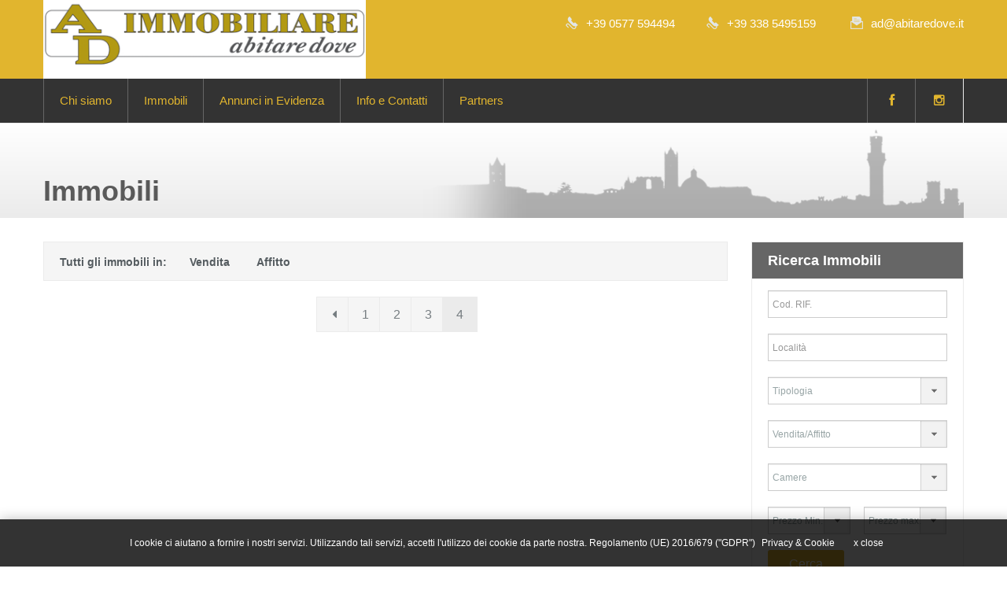

--- FILE ---
content_type: text/html; charset=utf-8
request_url: https://www.abitaredove.it/it/immobili.html?page=4&vendita_affitto=V&idprov=52&tipo_cluster=Appartamenti&tipo_zona=dintorni
body_size: 5059
content:
<!DOCTYPE html>
<!--[if lt IE 7 ]><html lang="en-US" class="no-js ie ie6 ie-lte7 ie-lte8 ie-lte9"><![endif]-->
<!--[if IE 7 ]><html lang="en-US" class="no-js ie ie7 ie-lte7 ie-lte8 ie-lte9"><![endif]-->
<!--[if IE 8 ]><html lang="en-US" class="no-js ie ie8 ie-lte8 ie-lte9"><![endif]-->
<!--[if IE 9 ]><html lang="en-US" class="no-js ie ie9 ie-lte9"><![endif]-->
<!--[if (gt IE 9)|!(IE)]><!--><html lang="en-US" class="no-js"><!-- InstanceBegin template="/Templates/generico.dwt" codeOutsideHTMLIsLocked="false" --><!--<![endif]-->
<head>
        <meta charset="UTF-8" />
        <meta name="viewport" content="width=device-width, initial-scale=1.0" />
        <meta http-equiv="X-UA-Compatible" content="IE=edge,chrome=1" />
        <meta name="description" content="" />
        <meta name="keyword" content="" />
        <!------------------------------#Site Title#----------------------------->
        <!-- InstanceBeginEditable name="doctitle" -->
<title>Vendita e Affitto Immobili in Toscana | AD Immobiliare agenzia immobiliare a Siena</title>
        <!-- InstanceEndEditable -->
        <!----------------------------------------------------------------------->
        <link rel="shortcut icon" href="../fav-ico.png" />
        <link rel='stylesheet' id='realexpert_bootstrap_main_css-css'  href='../library/bootstrap/css/bootstrap.min.css' type='text/css' media='all' />
        <link rel='stylesheet' id='realexpert_bootstrap_responsive_css-css'  href='../library/bootstrap/css/bootstrap-responsive.min.css' type='text/css' media='all' />
        <link rel='stylesheet' id='realexpert_font_awesome_css-css'  href='../library/font-awesome/css/font-awesome.min.css' type='text/css' media='all' />
        <link rel='stylesheet' id='realexpert_font_awesome_css_ie7-css'  href='../library/font-awesome/css/font-awesome-ie7.min.css' type='text/css' media='all' />
        <link rel='stylesheet' id='flexslider_css-css'  href='../library/flexslider/flexslider.css' type='text/css' media='all' />
        <link rel='stylesheet' id='default-style-css'  href='../style.css' type='text/css' media='all' />
        <script type='text/javascript' src='../js/jquery.js?ver=1.10.2'></script>
        <script type='text/javascript' src='../js/jquery-migrate.min.js?ver=1.2.1'></script>
        <!-- InstanceBeginEditable name="head" -->
        <!-- InstanceEndEditable -->
    
<!-- cookies -->
<script src="/cookiechoices.js"></script>
<script>
 document.addEventListener('DOMContentLoaded', function(event) {
   cookieChoices.showCookieConsentBar('I cookie ci aiutano a fornire i nostri servizi. Utilizzando tali servizi, accetti l\'utilizzo dei cookie da parte nostra. Regolamento (UE) 2016/679 ("GDPR")',
   'x close', 'Privacy & Cookie', '/privacy-cookie-policy.pdf');
 });
</script>

</head>
<body>
        <div class="container-full">
                <header id="header" role="banner">
                        <div class="header-background">
                          <div class="container">
                            <div class="row-fluid">
                              <div class="pull-left">
                                <!---------------------------- #Site Logo# ------------------------->
                                <a href="../index.html" title="AD Immobiliare Agenzia immobiliare Abitare dove" rel="home"><img class="site-logo" src="../images/logo.png" alt="AD Immobiliare Agenzia immobiliare Abitare dove" /></a>
                                <!------------------------------------------------------------------>
                          </div>
                              <div class="pull-right">
                                 <div class="top-menu">
                                                        <!----------------------------------- #Contact Information# ------------------------------------------>
                                  <span class="contact-info"><i class="contact-phone"></i><a href="tel:+390577594494">+39 0577 594494</a></span><span class="contact-info"><i class="contact-phone"></i><a href="tel:+39385495159">+39 338 5495159</a></span>
                                  <span class="contact-info"><i class="contact-email"></i><a href="mailto:ad@abitaredove.it">ad@abitaredove.it</a></span>
                                                        <!---------------------------------------------------------------------------------------------------->
                                        </div>
                                                </div>
                        </div>
                      </div>
                        </div>
                        <div class="nav-background">
                                <div class="container">
                                        <div class="clearfix navbar">
                                                <div class="navbar-inner">
                                                        <div class="container">
                                                                <a class="btn btn-navbar" data-toggle="collapse" data-target=".nav-collapse">
                                                                        <span class="icon-bar"></span>
                                                                        <span class="icon-bar"></span>
                                                                        <span class="icon-bar"></span>
                                                                </a>
                                                                <div class="nav-collapse collapse">
                                                                  <nav id="nav-main" role="navigation">
       <ul id="menu-primary-menu" class="nav">
    		<li id="menu-item-1866" class="menu-item menu-item-type-post_type menu-item-object-page menu-item-1866"><a href="abitare-dove-agenzia-immmobiliare-in-toscana.html">Chi siamo</a></li>
 			<li id="menu-item-1866" class="menu-item menu-item-type-custom menu-item-object-custom menu-item-has-children dropdown"><a href="immobili.html">Immobili</a>
       				<ul class="dropdown-menu">
             			 <li class="menu-item menu-item-type-custom menu-item-object-custom"><a href="immobili.html?vendita_affitto=V">In VENDITA</a></li>
             			 <li class="menu-item menu-item-type-custom menu-item-object-custom"><a href="immobili.html?vendita_affitto=A">In AFFITTO</a></li>
        			</ul>
  			 </li>
   			 <li id="menu-item-1866" class="menu-item menu-item-type-post_type menu-item-object-page menu-item-1866"><a href="immobili.html?in_evidenza=1">Annunci in Evidenza</a></li>
			<li id="menu-item-1866" class="menu-item menu-item-type-post_type menu-item-object-page menu-item-1866"><a href="contatti-agencia-immobiliare-abitare-dove.html">Info e Contatti</a></li>
    		<li id="menu-item-1592" class="menu-item menu-item-type-post_type menu-item-object-page menu-item-1592"><a href="partners.html">Partners</a></li>
        </ul>
                                                                    <div id="social-network">
                                                                                <!-----------------------------------------#Social Icon URL#------------------------------>
                                                                                   <a class="fb" href="https://www.facebook.com/-AD-Immobiliare--261059600671579" title="Facebook"><i class="icon-facebook"></i></a>
                                                                                   <a class="rss" href="https://www.instagram.com/ad_immobiliare_/" title="Instagramr"><i class="icon-instagram"></i></a>
                                                                            <!---------------------------------------------------------------------------------------->
                                                                </div>
                                                              </nav>
                                                                  <!-- /#nav-main -->
                                                          </div>
                                                        </div>

                                                </div>
                                        </div><!-- /.navbar -->
                                </div>
                        </div>
                </header><!-- /#header -->
                <!-- InstanceBeginEditable name="testata" -->
                <header id="banner">
                  <div id="banner_container" class="container">
                    <h3 class="banner-title">
                      <!-- -->
                      Immobili
                      <!-- -->
                    </h3>
                    <p class="banner-subtitle"></p>
              </div>
            </header>
                <!-- InstanceEndEditable -->
                <div class="content-wrapper clearfix"><!-- InstanceBeginEditable name="contenuto" -->
                  <div class="container">
                    <!-- container via hooks -->
                    <div id="main" class="row-fluid">
                      <section  id="content" class="span9" role="main">
                        <div id="archive-wrapper">
                          <div class="property-sort">
                            <div class="sort-title"> <span class="sort-by"><strong>Tutti gli immobili in:</strong> </span> <a class="" href="immobili.html?vendita_affitto=V"><strong>Vendita</strong></a> <a class="" href="immobili.html?vendita_affitto=A"><strong>Affitto</strong></a> </div>
                      </div>
                          <div class="row-fluid">
                            <!-- -->

                      </div>
                    </div>
                        <!-- /#archive-wrapper -->
                        <div class="property-pagination">
                          <ul class="page-numbers"><li>
        <a class="next page-numbers" href="immobili.html?page=3&vendita_affitto=V&idprov=52&tipo_zona=dintorni&tipo_cluster=Appartamenti"><i class="icon-caret-left"></i></a>
        </li><li><a class="page-numbers " href="immobili.html?page=1&vendita_affitto=V&idprov=52&tipo_zona=dintorni&tipo_cluster=Appartamenti">1</a></li><li><a class="page-numbers " href="immobili.html?page=2&vendita_affitto=V&idprov=52&tipo_zona=dintorni&tipo_cluster=Appartamenti">2</a></li><li><a class="page-numbers " href="immobili.html?page=3&vendita_affitto=V&idprov=52&tipo_zona=dintorni&tipo_cluster=Appartamenti">3</a></li><li><a class="page-numbers current" href="immobili.html?page=4&vendita_affitto=V&idprov=52&tipo_zona=dintorni&tipo_cluster=Appartamenti">4</a></li></ul>
                        </div>
                  </section>
                      <!-- #content -->
                      <section id="sidebar" class="span3" role="complementary">
                        <aside id="property-search-widget-2" class="widget widget-property-search">
                          <h3 class="widget-title">Ricerca Immobili</h3>
                          <div class="content-widget">
                            <form class="advance-search-form" action="immobili.html" method="get">
                              <div class="option-bar rif">
                                <input class="input-location" type="text" name="rif" id="rif" value="" placeholder="Cod. RIF.">
                              </div>
                              <div class="option-bar location">
                                <input class="input-location" type="text" name="localita" id="localita" value="" placeholder="Località">
                              </div>
                              <div class="option-bar"> <span class="selectwrap">
                                  <select name="idtipologia" class="search-select" placeholder="Tipologia" >
<option value="" selected>Tipologia</option>
<option value="1" >Monolocale</option>
<option value="2" >Bilocale</option>
<option value="3" >Trilocale</option>
<option value="4" >Appartamenti</option>
<option value="6" >Casale</option>
<option value="8" >Villette a schiera</option>
<option value="9" >Villa</option>
<option value="10" >Azienda Agrituristica</option>
<option value="11" >Albergo</option>
<option value="12" >Attivita commerciale</option>
<option value="13" >Azienda agricola</option>
<option value="14" >Fondo</option>
<option value="15" >Ufficio</option>
<option value="16" >Porzione di casale</option>
<option value="17" >Terratetto</option>
<option value="18" >Attico</option>
<option value="19" >Capanna</option>
<option value="5" >Garage / Posti Auto</option>
<option value="20" >Camera singola</option>
<option value="21" >Camera doppia</option>
<option value="22" >Posto letto</option>
<option value="23" >Terreno edificabile</option>
<option value="7" >Terreno agricolo</option>
</select>
                              </span> </div>
                              <div class="option-bar"> <span class="selectwrap">
                                  <select name="vendita_affitto" id="vendita_affitto" data-placeholder="Vendita/Affitto" class="search-select">
                                    <option value="">Vendita/Affitto</option>
                                    <option value="V">Vendita</option>
                                    <option value="A">Affitto</option>
                                  </select>
                              </span> </div>
                              <div class="option-bar"> <span class="selectwrap">
                                  <select name="camere" id="camere" class="search-select">
                                    <option value="1">1</option>
                                    <option value="2">2</option>
                                    <option value="3">3</option>
                                    <option value="4">4</option>
                                    <option value="5">5</option>
                                    <option value="6">6</option>
                                    <option value="7">7</option>
                                    <option value="8">8</option>
                                    <option value="9">9</option>
                                    <option value="10">10</option>
                                    <option value="" selected="selected">Camere</option>
                                  </select>
                              </span> </div>

                              <div class="option-bar min-price"> <span class="selectwrap">
                                  <select name="daimporto" id="select-min-price" class="search-select">
                                    <option value="0">€0</option>
                                    <option value="500">€500</option>
                                    <option value="1000">€1,000</option>
                                    <option value="5000">€5,000</option>
                                    <option value="10000">€10,000</option>
                                    <option value="50000">€50,000</option>
                                    <option value="100000">€100,000</option>
                                    <option value="200000">€200,000</option>
                                    <option value="300000">€300,000</option>
                                    <option value="400000">€400,000</option>
                                    <option value="500000">€500,000</option>
                                    <option value="600000">€600,000</option>
                                    <option value="700000">€700,000</option>
                                    <option value="800000">€800,000</option>
                                    <option value="900000">€900,000</option>
                                    <option value="1000000">€1,000,000</option>
                                    <option value="1500000">€1,500,000</option>
                                    <option value="2000000">€2,000,000</option>
                                    <option value="2500000">€2,500,000</option>
                                    <option value="5000000">€5,000,000</option>
                                    <option value="" selected="selected">Prezzo Min.</option>    
                                  </select>
                              </span> </div>
                              <div class="option-bar max-price"> <span class="selectwrap">
                                  <select name="aimporto" id="select-max-price" class="search-select">
                                    <option value="500">€500</option>
                                    <option value="1000">€1,000</option>
                                    <option value="5000">€5,000</option>
                                    <option value="10000">€10,000</option>
                                    <option value="50000">€50,000</option>
                                    <option value="100000">€100,000</option>
                                    <option value="200000">€200,000</option>
                                    <option value="300000">€300,000</option>
                                    <option value="400000">€400,000</option>
                                    <option value="500000">€500,000</option>
                                    <option value="600000">€600,000</option>
                                    <option value="700000">€700,000</option>
                                    <option value="800000">€800,000</option>
                                    <option value="900000">€900,000</option>
                                    <option value="1000000">€1,000,000</option>
                                    <option value="1500000">€1,500,000</option>
                                    <option value="2000000">€2,000,000</option>
                                    <option value="2500000">€2,500,000</option>
                                    <option value="5000000">€5,000,000</option>
                                    <option value="10000000">€10,000,000</option>
                                    <option value="" selected="selected">Prezzo max.</option>
                                  </select>                                  
                              </span> </div>
                              <input type="submit" name="submit" class="button button-search-widget" value="Cerca" />
                        </form>
                      </div>
                          <!-- /.content-widget -->
                        </aside>

                        <aside class="widget widget_tag_cloud">
                          <h3 class="widget-title">Vendita</h3>
                          <div class="content-widget">
                            <div class="tagcloud">
                                <a href="immobili.html?vendita_affitto=V&tipo_cluster=Appartamenti&tipo_zona=centro&idprov=52">Appartamenti Siena Centro e semicentro</a>
                                <a href="immobili.html?vendita_affitto=V&tipo_cluster=Appartamenti&tipo_zona=prima_periferia&idprov=52">Appartamenti Siena Prima periferia</a>
                                <a href="immobili.html?vendita_affitto=V&tipo_cluster=Appartamenti&tipo_zona=dintorni&idprov=52">Appartamenti dintorni e provincia Siena</a>
                                <a href="immobili.html?vendita_affitto=V&tipo_cluster=Ville">Ville Casali porzioni di casale</a>
                                <a href="immobili.html?vendita_affitto=V&tipo_cluster=Terratetto">Terratetto</a>
                                <a href="immobili.html?vendita_affitto=V&tipo_cluster=Fondi">Fondi, uffici, garage, posti auto, capannoni</a>
                                <a href="immobili.html?vendita_affitto=V&tipo_cluster=Commerciali">Attività commerciali, Aziende agricole, Agriturismi e Terreni</a>
                            </div>
                          </div>
                          <!-- /.content-widget -->
                        </aside>

                        <aside class="widget widget_tag_cloud">
                          <h3 class="widget-title">Affitto</h3>
                          <div class="content-widget">
                            <div class="tagcloud">
                              <a href="immobili.html?vendita_affitto=A&tipo_cluster=Appartamenti">Appartamenti</a>
                              <a href="immobili.html?vendita_affitto=A&tipo_cluster=Ville">Ville e Casali</a>
                              <a href="immobili.html?vendita_affitto=A&tipo_cluster=Fondi">Fondi, uffici, garage</a>
                            </div>
                          </div>
                          <!-- /.content-widget -->
                        </aside>

                        
                  </section>
                      <!-- #sidebar -->
                </div>
                    <!-- /#main -->
            </div>
                <!-- InstanceEndEditable -->
                  <!-- /.container-->
          </div><!-- /.content-wrapper -->
                <section id="footer_widgets">
                  <div id="footer_widget_wrapper">
                    <!--------------------------------------#Footer Widgets Area#----------------------------------->
                    <div class="container">
                      <div class="row-fluid">
                        <div id="text-2" class="span5 widget widget_text"><a href="../index.html"><img src="../images/logo-footer.png" alt="AD Immobiliare Agenzia Immobiliare abitare dove"/></a>
                          <div class="textwidget">
                            <p>Con quasi 20 anni di esperienza, la nostra Agenzia opera nel settore delle compravendite e delle locazioni di qualsiasi tipologia di immobile, di terreni, di attività commerciali.</p>
							  <img src="../images/logo-fiaip.png" alt=""/> 
                          </div>
                        </div>
                        <div id="pages-2" class="span2 widget widget_pages">
                          <h3 class="widget-title">AD IMMOBILIARE</h3>
                          <ul>
                            <li class="page_item page-item-18"><a href="abitare-dove-agenzia-immmobiliare-in-toscana.html">Chi Siamo</a></li>
                            <li class="page_item page-item-115"><a href="immobili.html">Immobili</a></li>
                            <li class="page_item page-item-1675"><a href="contatti-agencia-immobiliare-abitare-dove.html">Info e Contatti</a></li>
                            <li class="page_item page-item-1681"><a href="partners.html">Partners</a></li>
							  <li><a href="../privacy-cookie-policy.pdf" target="_blank">Pivacy &amp; Cookie Policy</a></li>
							<li><a href="../privacy-cookie-policy-revoca.pdf" target="_blank">Revoca Pivacy &amp; Cookie</a></li>
                          </ul>
                        </div>
                        <div id="pages-3" class="span5 widget widget_pages">
                          <h3 class="widget-title">CONTATTI</h3>
                          <p><i class="contact-phone"></i>&nbsp;<a href="tel:+39 577594494">+39 577 594494</a>&nbsp;&nbsp;<i class="contact-phone"></i>&nbsp;<a href="tel:+39 3385495159">+39 338 5495159</a></p>
                          <p><i class="contact-email"></i>&nbsp;<a href="mailto:ad@abitaredove.it"> ad@abitaredove.it</a>&nbsp;&nbsp;<i class="contact-email"></i>&nbsp;<a href="mailto:abitaredove@pec.net">abitaredove@pec.net</a></p>
                          <p><i class="icon-map-marker"></i> Via Cassia Nord, 22<br>
                            Località Il Braccio<br>
                            53035 Monteriggioni (SIENA)</p>
                        </div>
                      </div>
                    </div>
                    <!--------------------------------------#/Footer Widgets Area#----------------------------------->
              </div>
                  <!-- /.footer-widget-wrapper -->
          </section>
                <!-- #footer_widgets -->
                <footer id="footer">
                  <div class="container cleafix">
                    <!--------------------------#Footer Copyright and Social Icons URL#---------------->
                    <p class="pull-left">AD IMMOBILIARE di Brogi Gianni - P.IVA: 01519760522 - C.F.: BRGGNN65P16I726W - REA SI-206382&nbsp;&nbsp;|&nbsp;&nbsp;credits by <a href="http://www.sgconsulting.it">www.sgconsulting.it</a></p>
                    <div class="pull-right">
                                        <ul class="footer-social">
                                          <li><a class="fb" href="https://www.facebook.com/-AD-Immobiliare--261059600671579" title="Facebook"><i class="icon-facebook"></i></a></li>
											<li><a class="rss" href="https://www.instagram.com/ad_immobiliare_/" title="Instagram"><i class="icon-instagram"></i></a></li>                                    
									</ul>
                    </div>
                    <!--------------------------#/Footer Copyright and Social Icons URL#---------------->
                  </div>
                </footer>
        </div><!-- .container-full -->
        <script type="text/javascript">
        <!--------------------------------#Do not edit this sections unless you know what are you doing#------------------------------->
                jQuery(document).ready(function(){
                // Tab contents = .inside
                        var tag_cloud_class = '#tagcloud';
                        //Fix for tag clouds - unexpected height before .hide()
                        var tag_cloud_height = jQuery( '#tagcloud').height();
                        jQuery( '.inside ul li:last-child').css( 'border-bottom','0px' ); // remove last border-bottom from list in tab content
                        jQuery( '.realTabs').each(function(){
                                jQuery(this).children( 'li').children( 'a:first').addClass( 'selected' ); // Add .selected class to first tab on load
                        });
                        jQuery( '.inside > *').hide();
                        jQuery( '.inside > *:first-child').show();
                        jQuery( '.realTabs li a').click(function(evt){ // Init Click funtion on Tabs
                                var clicked_tab_ref = jQuery(this).attr( 'href' ); // Strore Href value
                                jQuery(this).parent().parent().children( 'li').children( 'a').removeClass( 'selected' ); //Remove selected from all tabs
                                jQuery(this).addClass( 'selected' );
                                jQuery(this).parent().parent().parent().children( '.inside').children( '*').hide();
                                jQuery( '.inside ' + clicked_tab_ref).fadeIn(500);
                                evt.preventDefault();
                        });
                });
        <!------------------------------------------------------------------------------------------------------------------------------>
        </script>       
        <script type='text/javascript' src='../js/jquery.form.min.js'></script>
        <script type='text/javascript' src='../js/jpages.js'></script>
        <script type='text/javascript' src='../library/bootstrap/js/bootstrap.min.js'></script>
        <script type='text/javascript' src='../js/jquery.jcarousel.min.js'></script>
        <script type='text/javascript' src='../js/jquery.flexslider.js'></script>
        <script type='text/javascript' src='../js/html5shiv.js'></script>
        <script type='text/javascript' src='../js/jquery.placeholder.js'></script>
        <script type='text/javascript' src='../js/jquery.selectbox.js'></script>
        <script type='text/javascript' src='../js/map-highlight.js'></script>
        <script type='text/javascript' src='../js/real-expert.js'></script>
        <script type='text/javascript' src='../js/selectivizr.min.js'></script>
        <script type='text/javascript' src='../js/respond.min.js'></script>
</body>
<!-- InstanceEnd --></html>


--- FILE ---
content_type: text/css
request_url: https://www.abitaredove.it/style.css
body_size: 18716
content:
/*
Template Name:Real Expert
Description:A responsive real estate HTML template
Version:1.0
Author:Minimalthemes
Template URI:http://demo.puriwp.com/realexpert/
Template URI: http://themeforest.net/user/minimalthemes/portfolio/
License URI:http://themeforest.net/
Tags:white,two-columns,flexible-width,custom-background,threaded-comments
*/

/*--------------------------------------------------------------------------------*/
/*      Default Element Styling */
/*--------------------------------------------------------------------------------*/
/*-- Default font family goes here --*/
body{
        font-family:ProximaNova, Arial, sans-serif;
        color:#555c60;
}
input, button, select, textarea{
        font-family:ProximaNova, Arial, sans-serif;
}

/*-- Vendita status style --*/
.Vendita-text, .status-28-text{
        background-color : #e1b52e;
}
.Vendita, .status-28{
        border-bottom:5px solid #e1b52e !important;
}

/*-- Affitto status style --*/
.Affitto-text, .status-35-text{
        background-color : #333;
}
.Affitto, .status-35{
        border-bottom:5px solid #333 !important;
}

/*      Headings        */
h1,h2,h3,h4,h5,h6{
    color: #666666;
    line-height: 2em;
}
h1{font-size:44px}
h2{font-size:30px}
h3{font-size:26px}
h4{font-size:22px}
h5{font-size:18px}
h6{font-size:14px}

/*      Form    */
textarea, input[type="text"], input[type="password"], input[type="datetime"], input[type="datetime-local"], input[type="date"], input[type="month"], input[type="time"], input[type="week"], input[type="number"], input[type="email"], input[type="url"], input[type="search"], input[type="tel"], input[type="color"], .uneditable-input {
        border-radius:0 !important;
        -webkit-border-radius:0 !important;
        -moz-border-radius:0 !important;
}

/*      Title   */
.single_property_header h3,
.map-label
{
        color:#666;
}

.jcarousel {
    position: relative;
    overflow: hidden;
    /* You need at least a height, adjust this to your needs */
    height: 390px;
}

.carousel-wrapper{
        position:relative
}

.jcarousel .jcontainer{
    width: 20000em;
    position: absolute;
    list-style: none;
    margin: 0;
    padding: 0;
}

.jcarousel .span3{
        margin-left:0;
        margin-right:30px;
        height:390px;
}

.jcarousel-control {

}

.jcarousel-control .icon-stack-base{
        color:#FFFFFF;
}

.jcarousel-control a{
        color:#7c888e;
}

.jcarousel-control a:hover{
        text-decoration:none;
}

.jcarousel .jcarousel-control-prev, .jcarousel .jcarousel-control-next{

}

.recent-property-list-title {
        font-size: 24px;
        font-weight: bold;
        padding: 5px 20px 5px 0;
        border-right: 1px solid #d9dfe2;
        top: -15px;
        left: 0;
        color: #5a5a5a;
}

.recent-property-list-by {
        right: 0;
        top: -13px;
        padding:0 0 0 15px;
        border-left: 1px solid #d9dfe2;
}

#recent-title-listing > div {
        display: inline-block;
        position: absolute;
        background-color: #ebebeb;
}

#recent-title-listing{
        margin-bottom: 50px;
        margin-top: 50px;
        max-width: 100%;
        height: 1px;
        background-color: #d9dfe2;
        position: relative;
}


/*------------------------------------------------------*/
/* Brand Partners carousel
/*------------------------------------------------------*/
/*$list_item_width:  170px;
$list_item_margin: 1px;*/
.brands-carousel {
  background-color: white;
  text-align: center;
}

.brands-carousel .jcarousel-container-horizontal {
        padding: 10px 44px 25px;
        margin-top: 50px;
        margin-bottom: 10px;
}
.brands-carousel .jcarousel-clip-horizontal {
  overflow: hidden;
  height: 55px;
}
.brands-carousel .jcarousel-next,
.brands-carousel .jcarousel-prev {
  width: 25px;
  height: 37px;
  display: block;
  cursor: pointer;
  text-indent: -999em;
  position: absolute;
  top: 19%;
}
.brands-carousel .jcarousel-next:hover,
.brands-carousel .jcarousel-prev:hover {
  background-color: #394041;
  background-position: center -14px;
}
.brands-carousel .jcarousel-prev {
  left: 0;
  background: url("images/carousel-nav-left.png") #dedede no-repeat center 15px;
}
.brands-carousel .jcarousel-next {
  right: 0;
  background: url("images/carousel-nav-right.png") #dedede no-repeat center 15px;
}
.brands-carousel ul.brands-carousel-list {
  list-style: none;
}
.brands-carousel ul.brands-carousel-list li {
  width: 170px;
}

/* Add padding to body in fixed navbar is enabled */

body.menu-fixed-top {
        padding-top: 40px;
}

/* fix for fixed menu position when WP admin bar is visible */
body.menu-fixed-top.admin-bar .navbar-fixed-top {
        top: 28px;
}

.post-thumbnail {
        margin-right: 10px;
}

/*------------------------------------------------------*/
/*      Styles for classes added by WP Editor   */
/*------------------------------------------------------*/
.aligncenter {
    display:block;
    margin: 0 auto 10px;
}

.alignright {
        display: inline;
    float:right;
    margin: 0 0 10px 10px;
}

.alignleft {
        display: inline;
    float:left;
    margin: 0 10px 10px 0;
}
/*--------------------------------------------------------------------*/
/*      Styles for WP Gallery inserted using [gallery] shortcode        */
/*--------------------------------------------------------------------*/
.gallery .clear {
        clear: both;
}

.gallery .thumbnail img {
        margin: 0 auto;
        display: block;
        width: 100%;
}

/*------------------------------------------------------*/
/*      Caption */
/*------------------------------------------------------*/
.wp-caption {}
.wp-caption.alignnone {}
.wp-caption.alignleft {}
.wp-caption.alignright {}
.wp-caption img {}
.wp-caption p.wp-caption-text {}

.bypostauthor{}
.sticky{}
.gallery-caption{}

/*------------------------------------------------------*/
/*      Fix for code line break */
/*------------------------------------------------------*/
code {
        white-space: pre !important;           /* CSS 2.0 */
        white-space: pre-wrap !important;      /* CSS 2.1 */
        white-space: pre-line !important;      /* CSS 3.0 */
        white-space: -pre-wrap !important;     /* Opera 4-6 */
        white-space: -o-pre-wrap !important;   /* Opera 7 */
        white-space: -moz-pre-wrap !important; /* Mozilla */
        white-space: -hp-pre-wrap !important;  /* HP Printers */
        word-wrap: break-word !important;      /* IE 5+ */
}

/*------------------------------------------------------*/
/* Container Wrapper
/*------------------------------------------------------*/
.container-full{
        width:100%;
        margin:0;
        padding:0;
}

/*------------------------------------------------------*/
/*      Header  */
/*------------------------------------------------------*/
.header-background {
        background-color: #e1b52e; /* era #363d41; */
        width: 100%;
        min-height: 65px;
        overflow: hidden;
}

.site-logo{
	padding: 0;
	height: 100px;
}
.site-title a{
        color:#FFF;
}
.site-title a:hover{
        color:#FFF;
        text-decoration:none;
}

.top-menu{
	text-align: right;
	padding-top: 20px;
	color: #FFFFFF;
	font-size: 15px;
	font-weight: 400;
}

.top-menu a{
	color: #FFFFFF;
}
.top-menu a:hover{
	color: #333;
	text-decoration: none;
}

.contact-info  i{
        margin-right:10px;
}

.contact-info{
	padding-right: 20px;
/*	border-right: 1px solid #9bacb6;*/
	margin-right: 20px;
}

.contact-info:last-child{
        border:none;
        padding-right:0;
        margin-right:0;
}

.contact-email, .contact-phone, .contact-reg, .contact-log{
        display: inline-block;
        width: 16px;
        height: 16px;
        line-height: 16px;
        vertical-align: text-top;
        background-image: url("images/contact-icon.png");
        background-repeat: no-repeat;
}

.contact-email{
        background-position:top left;
}
.contact-phone{
	background-position: bottom left;
}
.contact-reg{
        background-position:bottom right;
}
.contact-log{
        background-position:top right;
}

/*------------------------------------------------------*/
/*      Top Nav */
/*------------------------------------------------------*/
.nav-background{
        width:100%;
        background-color:#333;
        border-bottom: 1px solid #ebebeb;
}

.nav-background .navbar{
        margin-bottom:0;
}

.nav-background .navbar-inner{
        padding:0;
        background: none;
        border: none;
        border-radius:0;
        -webkit-border-radius:0;
        -moz-border-radius:0;
        box-shadow:none;
        -webkit-box-shadow:none;
        -moz-box-shadow:none;

}

.nav-background .navbar .nav>li>a {
        font-size: 15px;
        padding: 18px 20px;
        color: #e1b52e;
        border-left: 1px solid #666;
        font-weight: normal;
        text-shadow:none;
        transition:all .2s ease;
}


.nav-background .navbar .nav>li>a:hover,
.nav-background .navbar .nav .current_page_item a,
.nav-background .navbar .nav .current_menu_item a
{
        border-bottom:2px solid #e1b52e;
        padding-bottom:17px;
        color: #fff;
}

.nav-background .navbar .nav>li ul.dropdown-menu {
        padding:0;
        min-width:250px;
        border:none;
        border-radius: 0;
        -webkit-border-radius: 0;
        -moz-border-radius: 0;
        top: 54px;
        z-index: -1;
        border-top: none;
        border-bottom: none;
        height: auto;
}

.nav-background .navbar .dropdown-submenu>a:after, .dropdown-submenu>a:after{
        display:none;
}

.nav-background .navbar .nav>li ul.dropdown-menu:after, .nav-background .navbar .nav>li ul.dropdown-menu:after, .nav-background .navbar .nav>li ul.dropdown-menu:before{
        display:none;
}
.nav-background .navbar .nav>li ul.dropdown-menu ul{
        top:5px;
}

.nav-background .navbar .nav>li.dropdown:hover > ul{
        display:block;
}

.nav-background .navbar .nav>li ul.dropdown-menu li a {
	border-bottom: 1px solid #e1b52e;
	padding: 10px 15px;
	background-color: #e1b52e;
	font-size: 15px;
	color: #fff;
	font-weight: normal;
}

.nav-background .navbar .nav>li  ul.dropdown-menu  li a:hover{
	background: #333;
	color: #fff;
}

.nav-background .navbar .nav>li  ul.dropdown-menu  li:last-child{
        border-bottom:2px solid #e1b52e;
}

.nav-background .navbar .nav>li  ul.dropdown-menu  li ul{
        top:6px;
}


.nav-background .navbar .nav{
        margin-right:0;
        z-index:10;
        height:55px;
}

#social-network {
        text-align: right;
}

#social-network a{
        display:inline-block;
        width:60px;
        text-align:center;
        margin-left     :-4px;
        font-size: 16px;
        padding: 18px 0;
        color: #e1b52e;
        border-left: 1px solid #666;
        font-weight: normal;

        transition:all .3s ease-in;
}

#social-network a:last-child{
        border-right: 1px solid #ebebeb;
}

#social-network a.fb:hover{ background:#254887; text-decoration:none; color:#FFFFFF; }
#social-network a.tw:hover{ background:#00afe9; text-decoration:none; color:#FFFFFF; }
#social-network a.rss:hover{ background:#fa5500; text-decoration:none; color:#FFFFFF; }
#social-network a.gp:hover{ background:#d14232; text-decoration:none; color:#FFFFFF; }


#nav-main .list-property{
        font-weight:700;
        font-size:16px;

}
#nav-main .list-property a{
        border-right:1px solid #ebebeb;
        background-color:#c00 !important;
        color:#FFF !important;
        text-shadow:none !important;
        transition:background 0.4s;
        -webkit-transition:background 0.4s;
        -moz-transition:background 0.4s;
        -o-transition:background 0.4s;
}
#nav-main .list-property a:hover{
        background-color:#cb3a27 !important;
}

/*------------------------------------------------------*/
/*      Content */
/*------------------------------------------------------*/
.content-wrapper{
        width:100%;
}

/*------------------------------------------------------*/
/*      Slider ( Homepage v2 )  */
/*------------------------------------------------------*/
#slider_wrapper{
        width:100%;
        overflow:hidden;
        margin:0 auto;
        background:#CCC;
}

.flex-caption{
        position:absolute;
        bottom:100px;
        width:auto;
        height:100px;
}
        .flex-caption .caption-title{
                float:left;
                width:400px;
                height:80px;
                padding:8px 15px;
                background-color:rgba( 255, 255, 255, 1);
        }

        .flex-caption .caption-meta{
                text-align:center;
                float:right;
                width:100px;
                height:80px;
                padding:8px;
                background-color:rgba( 177, 153, 40, 1);
                color:#FFF;
                font-weight: 600;
        }

        .flex-caption .caption-meta p.caption-status {
                padding: 5px 10px 10px 10px;
                border-bottom: 1px solid #d2c99e;
                color:#333;
        }
        .flex-caption .caption-meta p.caption-price {
                font-size: 24px;
        }

        .flex-caption .caption-title h3 {
                font-size: 27px;
                font-weight: 600;
                line-height: 20px;
        }

        .flex-caption .caption-title h3 a, .flex-caption .caption-title h3 a:hover  {
                color:#5a5a5a;
        }

        .flex-caption .caption-title p {
                color: #979b9e;
                font-size: 16px;
        }

/* Search Form Style */
#search_form{
        position:relative;
/*
        bottom:100px;

        margin-bottom:-100px;
*/
}

.as-form-wrapper{
    background-color: #ebebeb;
    padding: 25px 30px 0px 30px;
    min-height: 75px; /* tmp */
}

/*------------------------------------------------------*/
/*      Headline ( Homepage v1 )        */
/*------------------------------------------------------*/
#headline_wrapper{
        width:100%;
        height:630px;
        margin-bottom:23px;
        padding-top:50px;
        text-align:center;

        background: #ffffff; /* Old browsers */
        background: -moz-linear-gradient(top,  #ffffff 0%, #c7e3ef 100%); /* FF3.6+ */
        background: -webkit-gradient(linear, left top, left bottom, color-stop(0%,#ffffff), color-stop(100%,#c7e3ef)); /* Chrome,Safari4+ */
        background: -webkit-linear-gradient(top,  #ffffff 0%,#c7e3ef 100%); /* Chrome10+,Safari5.1+ */
        background: -o-linear-gradient(top,  #ffffff 0%,#c7e3ef 100%); /* Opera 11.10+ */
        background: -ms-linear-gradient(top,  #ffffff 0%,#c7e3ef 100%); /* IE10+ */
        background: linear-gradient(to bottom,  #ffffff 0%,#c7e3ef 100%); /* W3C */
        filter: progid:DXImageTransform.Microsoft.gradient( startColorstr='#ffffff', endColorstr='#c7e3ef',GradientType=0 ); /* IE6-9 */

}

#headline_container{
        height:100%;
        background:url("images/headline-bg.png") repeat-x left bottom;
}

#headline_container h3{
        color:#5a5a5a;
        font-size:36px;
        font-weight:bold;
}

#headline_container p{
        font-size:18px;
        color:#798c95;
}

.property-search{
        padding-top:50px;
}

area[title]{
        content: attr(title);
        padding: 4px 8px;
        color: #333;
        position: absolute;
        left: 0;
        top: 100%;
        white-space: nowrap;
        z-index: 20px;
        -moz-border-radius: 5px;
        -webkit-border-radius: 5px;
        border-radius: 5px;
        -moz-box-shadow: 0px 0px 4px #222;
        -webkit-box-shadow: 0px 0px 4px #222;
        box-shadow: 0px 0px 4px #222;
        background-image: -moz-linear-gradient(top, #eeeeee, #cccccc);
        background-image: -webkit-gradient(linear,left top,left bottom,color-stop(0, #eeeeee),color-stop(1, #cccccc));
        background-image: -webkit-linear-gradient(top, #eeeeee, #cccccc);
        background-image: -moz-linear-gradient(top, #eeeeee, #cccccc);
        background-image: -ms-linear-gradient(top, #eeeeee, #cccccc);
        background-image: -o-linear-gradient(top, #eeeeee, #cccccc);
}

.search-wrapper{
        width:100%;
        color:#FFF;
        text-align:left;
}

.search-wrapper .search-title {
        font-size: 21px;
        font-weight: 700;
        background-color: #e1b52e;
        padding: 18px 0;
        width: 197px;
        text-align: center;
}

.search-wrapper .search-form-v1 {
        position: relative;
        background-color: #e1b52e;
        padding: 20px 0px 15px 34px;
}

.search-form-v1 .search-or{
        display:none;
}

.search-form-v1 p.search-info{
        font-weight:normal;
        font-size:16px !important;
        color:#FFF !important;
}


/*------------------------------------------------------*/
/*      Select Box      */
/*------------------------------------------------------*/
.selectwrap {
  position: relative;
  display: block;
}
.selectwrap input {
  height: 24px;
  padding-right: 40px;
  cursor: pointer;
  color: #7b8283;
  background: url("images/dropdown-arrow.png") no-repeat right center;
}

.selectbox-wrapper {
  width: 100%;
  position: absolute;
  top: 46px;
  left: 0px;
  z-index: 1800;
}

#select-type_container {
  width: 250px;
  position: absolute;
  top: 46px;
  left: 0px;
  z-index: 1800;
}

.selectbox-wrapper ul {
  list-style: none;
  background-color: white;
  border: 1px solid #dedede;
  margin: 0;
}
.selectbox-wrapper ul li {
        font-family:inherit;
  cursor: pointer;
  color: #7b8283;
  font-size: 14px;
  padding: 6px 8px;
  border-bottom: 1px solid #dedede;
}
.selectbox-wrapper ul li:hover {
  background-color: #f7f7f7;
}

.advance-search .as-form-wrap {
        padding: 25px 31px 0;
}

/*      Advance Search V2       */
.advance-search .option-bar{
        margin-right:10px;
        margin-bottom:10px;
        float: left;
}

.advance-search .option-bar:last-child{
        margin-right:0;
}

.advance-search .option-bar input{
        width:100%;
        height:45px;
        box-sizing: border-box;
        -webkit-box-sizing: border-box;
        -moz-box-sizing: border-box;
        border-radius:0;
        -webkit-border-radius:0;
        -moz-border-radius:0;
}

.advance-search .option-bar .selectwrap input{
        padding-right:40px;
}

.advance-search  .option-bar.location{
        width:200px;
}
.advance-search  .option-bar.rif{
        width:100px;
}
.advance-search  .option-bar.type{
        width:150px;
}

.advance-search .option-bar.status{
        width:110px;
}

.advance-search  .option-bar.bathroom,
.advance-search .option-bar.bedroom{
        width:130px;
}

.advance-search  .option-bar.min-price,
.advance-search .option-bar.max-price{
        width:140px;
}


.selectwrap input[readonly]{
        cursor:pointer !important;
        background-color:#FFF !important;
}

.advance-search .option-submit .advance-button-search{
        float:left;
        width:40px;
        height:45px;
        background:url("images/search-icon.png") no-repeat center center;
        background-size:100%;
        border:none;
}
/* End Advance Search v2 */

/*      Advance Search v1       */
.advance-search-form-v1{
        margin:0;
}
.search-form-v1 .option-bar{
        margin-right:10px;
        margin-bottom:20px;
        float: left;
}

.search-form-v1 .option-bar:last-child{
        margin-right:0;
}

.search-form-v1 .option-bar input{
        width:100%;
        height:45px;
        border:1px solid #006692;
        padding:10px 5px;
        box-sizing: border-box;
        -webkit-box-sizing: border-box;
        -moz-box-sizing: border-box;
        border-radius:0;
        -webkit-border-radius:0;
        -moz-border-radius:0;
}

.search-form-v1 .option-bar .selectwrap input{
        padding-right:40px;
}

.search-form-v1  .option-bar.location{
        width:270px;
}

.search-form-v1  .option-bar.type{
        width:180px;
}

.search-form-v1 .option-bar.status,
.search-form-v1 .option-bar.bathroom,
.search-form-v1 .option-bar.bedroom,
.search-form-v1 .option-bar.min-price,
.search-form-v1 .option-bar.max-price{
        width:130px;
}

.search-form-v1 .option-submit .advance-button-search{
        float:left;
        width:40px;
        height:45px;
        background:url("images/search-icon-blue.png") no-repeat center center;
        background-size:100%;
        border:none;
}
/* End Advance Search v2 */

/*------------------------------------------------------*/
/*      Search Result Page Template     */
/*------------------------------------------------------*/
#page_search{
        margin-top:30px;
}

#page_search .listing-content {
    min-height: 225px;
}


/*------------------------------------------------------*/
/*      Homepage property loop  */
/*------------------------------------------------------*/
.property-item{
        border:1px solid #ebebeb;
        background-color:#FFF;
        margin-bottom:35px;
}

.property-images{
        position:relative;
}

.property-row {
        margin-bottom: 0px;
}
        .property-status {
                text-align: center;
                width: 75px;
                height: 20px;
                color: #FFF;
                font-weight: bold;
                font-size: 14px;
                padding: 5px 0px;
                position: absolute;
                right: -1px;
                bottom: -3px;
        }

        .property-images .property-status{
                right: 0;
                bottom: 0;
        }

        .property-item .forsale-text{
                background-color:#e1b52e;
        }
        .property-item .forrent-text{
                background-color:#e1b52e;
        }

        #title-listing a{
                color:#4c5458;
        }

        .attribute-title a{
                color:#394041;
        }
.property-item .forrent{
        border-bottom:5px solid #e1b52e
}

.property-attribute {
	padding: 10px 15px 15px 15px;
	height: 125px;
	position: relative;
}

.attribute-title {
        font-size: 13px;
        font-weight: 400;
        color: #e8567f;
        line-height: 1em;

        transition:color .3s ease;
        -webkit-transition:color .3s ease;
        -moz-transition:color .3s ease;
}

.attribute-title:hover{
        color:#394041;
}

.attribute-city{
        font-size:13px;
        font-weight:300px;
        color:#8b9293;
}

#sidebar .attribute-price{

}

.attribute-price, #sidebar .attribute-price{
        font-size:24px;
        font-weight:600;
        color:#333333;
        text-align:center;
        padding-top:25px;
}
        .attr-pricing{
                border-top: 1px solid #ebebeb;
                padding: 10px 0; /* era 10px 25px */
        }
        .price-postfix{

        }
        .price-curr{
                font-size:14px;
        }

.property-meta {
        border-top: 1px solid #ebebeb;
        background-color: #f5f7f9;
        width: 100%;
        color: #767d81;
}

.meta-block{
        width:33%;
        float:left;
}

.meta-text{
        font-weight:600;
}

.meta-size, .meta-bedroom{
        border-right:1px solid #ebebeb;

}
.meta-size, .meta-bedroom, .meta-bathroom, .meta-garage, .meta-print{
        text-align:center;
        padding-top:10px;
        padding-bottom:10px;
}


.ico-size, .ico-bedroom, .ico-bathroom, .ico-heart, .ico-print, .ico-garage{
        width:23px;
        height:23px;
        display:inline-block;
        line-height:23px;
        background-image:url("images/meta-icon.png");
        background-repeat:no-repeat;
        vertical-align:-6px;
        margin-right:5px;
}
.ico-size{
        background-position:0 -24px;
}
.ico-bedroom{
        background-position:0 -48px;
}
.ico-bathroom{
        background-position:0 0;
}
.ico-garage{
        background-position:0 -72px;
}
.ico-print{
        background-position:0 -96px;
}
.icon-heart {
        position: absolute;
        right: 10px;
        top: 20px;
        color:#7d888e;
        transition:color .3s ease;
                -webkit-transition:color .3s ease;
                -moz-transition:color .3s ease;
}


/*------------------------------------------------------*/
/*      Homepage property listing information   */
/*------------------------------------------------------*/
#property_info {
        margin: 10px 0 10px;
        width: 100%;
        padding: 10px 0 10px;
        background-color: #ebebeb;
}

.info-header {
        text-align: center;
        color: #5a5a5a;
}
        .info-title{
                font-size:28px;
                font-weight:600;
                color:#e8edf0;
        }
        .info-excerpt{
                font-size:16px;
                font-weight:400;
                color:#979b9e;
        }

#stepbystep{
        text-align:center;
        margin-top:50px;
}
        #stepbystep img{
                margin-bottom:20px;
        }
.step-title {
        color: #5a5a5a;
        font-size: 20px;
}
.step-excerpt {
        font-size: 16px;
        font-weight: 200;
        color: #757c80;
        line-height: 1.5em;
        padding-left: 20px;
        padding-right: 20px;
}
.img-link{
        width:150px;
        height:70px;
        position:relative;
        margin-bottom:-70px;
        left:85%;
        top:40px;
}

.line-divider{
        margin:60px 200px 0 200px;
        height:1px;
        border-top:1px solid #d7dee2;
}

.link-info{
        text-align:center;
        position:relative;
        bottom:10px;
}
        .link-info a {
                font-size: 21px;
                padding: 17px 35px;
                font-weight: 600;
                color: #FFF;
                background-color: #e1b52e;
                transition: background 0.4s;
                -webkit-transition: background 0.4s;
                -moz-transition: background 0.4s;
                -o-transition: background 0.4s;
        }
        .link-info a:hover{
                color:#FFF;
                text-decoration:none;
                background-color:#d23926;
        }

/*------------------------------------------------------*/
/*      Homepage property partners      */
/*------------------------------------------------------*/
#property_partner{
        background:#FFF;
}

#property_partner .container{
        position:relative;
}

.partner-header{
        text-align:center;
}

.partner-title {
        color: #5a5a5a;
        font-size: 36px;
}

.partner-excerpt {
        text-align: center;
        color: #979b9e;
        font-weight: 400;
        font-size: 16px;
}

#partners_slider{
        padding: 20px 0px;
        overflow:hidden;
        margin:0 38px;
}

#partners_slider .partner-list{
        width: 2000px;
        position:relative;
}

#partners_slider .partner-list .partner-item{
	float: left;
	margin-right: 15px;
	width: 210px;
	height: 100px;
}

.partner-control a{
        position:absolute;
        bottom:37px;
        color:#FFFFFF;
}

.partner-control a .icon-stack-base{
        color:#6A7982;
}

.partner-control a.partner-prev{ left:0;}
.partner-control a.partner-next{ right:0;}

.partners-logo-wrapper{
}


/*------------------------------------------------------*/
/*      Property Listing Archives       */
/*------------------------------------------------------*/
.property-sort{
        overflow:hidden;
        height:50px;
        background:#f5f5f5;
        margin-bottom:20px;
        border:1px solid #ebebeb;
        box-sizing:border-box;
        -moz-box-sizing:border-box;
        -webkit-box-sizing:border-box;
}

.property-sort .sort-title{
        float:left;
        padding:15px 20px;
}
        .sort-title .sort-by{
                margin-right:10px;
        }
        .sort-title a{
                padding:20px 15px;
                color:inherit;
        }

        .sort-title a:hover, .sort-title a.current{
                text-decoration:none;
                color:#FFFFFF;
                background:#e1b52e;
        }

.property-sort .grid-view{
        float:right;
        padding:11px 0;
}
        .grid-view a{
                border-left:1px solid #dee1e4;
                padding:20px 8px;
        }

#title-listing{
        margin-bottom:50px;
        margin-top:60px;
        max-width:100%;
        height:1px;
        background-color:#d9dfe2;
        position:relative;
}

#title-listing > div{
        display:inline-block;
        position:absolute;
        background-color:#FFFFFF;
}

.property-list-title{
    font-size: 24px;
    font-weight: bold;
    padding-top: 5px;
    padding-right: 20px;
    padding-left: 0;
    padding-bottom: 5px;
    border-right: 1px solid #d9dfe2;
    top: -15px;
    left: 0;
    color: #666666;
}

.property-list-by{
        right:0;
        font-size:15px;
        font-weight:normal;
        top:-10px;
}
        .property-list-by a{
                padding:10px 15px;
                margin-right:5px;
        }

        .property-list-by a:first-child{
                border-left:1px solid #d9dfe2;
        }

        .property-list-by .current, .property-list-by a:hover{
                background-color:#e8edf0;
                text-decoration:none;
        }

.property-listing {
    border: 1px solid rgb(222, 229, 232);
    margin-bottom: 40px;
    position: relative;
    box-sizing: border-box;
    -moz-box-sizing: border-box;
    -webkit-box-sizing: border-box;
}

.property-listing .property-status{
        width:85px;
        height:20px;
        padding:10px 0;
}

.listing-image{
        background-color:#f5f5f5;
        width:35%;
        float:left;
        border-right:1px solid #ebebeb;
        margin-right:-1px;
}
        .property-image-container {
                padding: 15px;
        }
        .listing-image img{
                width:100%;
                height:auto;
        }

        .listing-meta{
                min-height:20px;
                background-color:#FFFFFF;
                margin:0 15px 20px 15px;
        }

        .listing-meta ul{
                list-style:none;
                padding:0;
                margin:0;
                border:1px solid #ebebeb;
        }

        .listing-meta ul li{
                padding:10px 15px;
                display:inline-block;
                border-right:1px solid #ebebeb;
                margin:0;
        }
        .listing-meta ul li:last-child{
                border-right:none;
        }

        #archive-wrapper .property-listing .listing-info {
                margin-left: 0;
                position:relative
        }

        .listing-title{
                display:block;
                border-bottom:1px solid #ebebeb;
                font-size:24px;
                line-height:1.2em;
                padding:15px 0;
                padding-left:30px;
                padding-right:30px;
        }

        .listing-title .icon-heart {
                top: 22px;
                right: 0px;
                color: rgb(125, 136, 142);
                font-size: 16px;
        }

        .listing-title:hover .icon-heart, .attribute-title:hover .icon-heart{
                color:#e8567f;
        }

        .listing-title a{
                color:#5a5a5a;
        }
        .listing-title a:hover{
                color:#5a5a5a;

        }

        .listing-content{
                padding:30px 20px 24px 30px;
                min-height:135px;
        }
                .listing-property-price{
                        font-size:24px;
                        color:#e1b52e;
                        padding-bottom:10px;
                        font-weight:600;
                }

                .listing-address{
                        border-top:1px solid #ebebeb;
                        padding: 12px 95px 12px 30px;
                }

                .listing-address .icon-large{
                        color:#e1b52e;
                        padding-right:10px;
                }


/*-------------------------------------------------------*/
/*      Advance Serach Result   */
/*-------------------------------------------------------*/
.listing-meta-search {
        min-height: 20px;
        background-color: #FFFFFF;
        margin: 0 15px 20px 15px;
}

.listing-meta-search ul {
        list-style: none;
        padding: 0;
        margin: 0;
        border: 1px solid #ebebeb;
}

.listing-meta-search ul li {
        padding: 10px 25px;
        display: inline-block;
        border-right: 1px solid #ebebeb;
        margin: 0;
}
.listing-meta-search ul li:last-child{
        border-right:0;
}

/*------------------------------------------------------*/
/*      Agent Archives  */
/*------------------------------------------------------*/
.agent-container{
        border:1px solid #ebebeb;
        background:#f4f4f4;
        min-height:100px;
        margin-bottom:50px;
        padding:10px;
}

.agent-container .div-row{
        *display:inline-block;
        vertical-align:text-top;
}

.agent-thumbnail{
        float:left;
        margin-right:30px;
        margin-bottom:10px;
}

.agent-info{
        background:#c8d1d5;
        padding: 15px 0px 10px;
        text-align:center;
}

.agent-desc{
        word-wrap: break-word;
        padding: 10px 50px 10px 0;
        color:#757c80;
}

.agent-desc .send-message{
        margin-top:20px;
}

.agent-desc a.button,.agent-desc a.button:hover {
        color:#FFFFFF;
        text-decoration:none;
}

#agentform, #propertyMap{
        z-index:99999;
}

.contact-agent {
    margin-top: 30px;
}

#propertyMap{

}
.agent-button:hover{
        color:#FFFFFF;
        text-decoration:none;
        background:#056e9b;
}

.agent-button:active{
        background:#0a5f84;
}

.info-name{
        font-size:18px;
        font-weight:600;
}

.info-name a{
        color:#363d41;
}

.info-number{
        font-size:14px;
        font-weight:normal;
        border-bottom:1px solid #bbc3c7;
        padding-bottom:10px;
        line-height:1.5em;
}

.info-social{
        color:#FFFFFF;
        background:none;
        padding-top:5px;
}

.info-social a{

}

.info-social .icon-stack-base{
        color:#FFFFFF;
}

.info-social [class^="icon-"]{
        transition:color .3s ease-in;
}

.info-social .icon-stack{
        transition:color .3s ease-in;
}

.info-social .icon-stack:hover .icon-stack-base.twitter{ color:#00afe9; }
.info-social .icon-stack:hover .icon-twitter{ color:#FFFFFF; }

.info-social .icon-stack:hover .icon-stack-base.rss{ color:#fa5500; }
.info-social .icon-stack:hover .icon-rss{ color:#FFFFFF; }

.info-social .icon-stack:hover .icon-stack-base.facebook{ color:#254887; }
.info-social .icon-stack:hover .icon-facebook{ color:#FFFFFF; }

.info-social .icon-stack:hover .icon-stack-base.gplus{ color:#d14232; }
.info-social .icon-stack:hover .icon-google-plus{ color:#FFFFFF; }

.info-social .icon-stack:hover .icon-stack-base.linkedin{ color:#329ad1; }
.info-social .icon-stack:hover .icon-linkedin{ color:#FFFFFF; }


.info-social .icon-stack{
        color:#c8d1d5;
}

.info-social a:hover{
        text-decoration:none;
}

.agent-property-related .property-images img{
        width:100%;
}

/*--------------------------------------------------------*/
/*      Single Blog Post Style  */
/*--------------------------------------------------------*/

#content article.post {
        margin-bottom: 0;
}

#content #post-content-container{
        border: 1px solid #ebebeb;
        border-top: 5px solid #e1b52e;
}

#content #post-content-container h2.entry-title{
        font-size:24px;
        font-weight:bold;
}

#content #post-content-container h2.entry-title a{
        color:#2b2f31;
}
#content #post-content-container .entry-content{
        padding-top:20px;
        color:#757c80;
}

#content #post-content-container .entry-content .read-more{
        padding-top:22px;
}

#content article.post,
#content article.page,
#content #comments {
padding: 10px 20px 30px 20px;
}

article.post header h1 { /*--Post Title --*/
        font-size: 24px;
        font-weight: bold;
}

.entry-content .single-property-title{
        font-size: 20px;
        font-weight:600;
}

article blockquote {
        background:#fbfbfc;
        padding: 10px 20px;
        margin: 30px 0;
        border-left: 5px solid #666666;
}

article blockquote p{
        font-size:14px;
        font-style:italic;
        line-height:1.5em;
}

.entry-meta {   /*--Post Meta --*/
        border-top: 1px solid rgb(229, 235, 238);
        border-bottom: 1px solid rgb(229, 235, 238);
        padding: 9px 20px;
        background: none repeat scroll 0% 0% rgb(251, 251, 252);
        margin-bottom: 5px;
        color: rgb(93, 112, 120);
        margin-top: 15px;
}

.entry-meta i{
        margin-right:10px;
}

.entry-meta .meta-parts{
        margin-right:50px;
}

/*      author-box      */
#author_box{
        position:relative;
        min-height:175px;
        border-bottom:1px solid #e2e6e6;
        background:#f5f7f8;
        margin-top:70px;
}

#author_box .author-title{
        border-bottom:3px solid #e1b52e;
        position:absolute;
        bottom:100%;
        width:100%;
        line-height:1.1em;
}

#author_box .author-title .author-display{
        background:#e1b52e;
        padding: 4px 33px;
        color:#FFFFFF;
        font-size:12px;
}

#author_box .author-avatar{
        float:left;
        margin:25px 20px 0 30px;
}

#author_box .author-profile{
        padding-top:25px;
        padding-right:60px;
}

#author_box .author-profile .author-name{
        font-weight:normal;
        font-size:16px;
        color:#2d2f2f;
        margin-bottom:10px;
        line-height:1.5em;
        margin-right:60px;
}

#author_box .info-social .icon-stack{
        color:#FFFFFF;
        font-size:14px;
}
#author_box .icon-stack-base{
        color:#a7afb2;
}

#author_box .info-social .icon-stack:hover .icon-stack-base.twitter{ color:#00afe9; }
#author_box .info-social .icon-stack:hover .icon-stack-base.rss{ color:#fa5500; }
#author_box .info-social .icon-stack:hover .icon-stack-base.facebook{ color:#254887; }
#author_box .info-social .icon-stack:hover .icon-stack-base.gplus{ color:#d14232; }
#author_box .info-social .icon-stack:hover .icon-stack-base.linkedin{ color:#329ad1; }
/*--------------------------------------------------------*/
/*      Single Page Style       */
/*--------------------------------------------------------*/
#page-content-container{
        border: 1px solid #ebebeb;
        border-top: 5px solid #e1b52e;
        padding:20px;
        margin-bottom:50px;
}

#page-content-container #comments {
        padding: 0;
        margin-top:10px;
}

/*------------------------------------------------------*/
/*      Comments Template Style */
/*------------------------------------------------------*/
#comments-title {
        font-size: 18px;
        font-weight: normal;
        border-bottom: 1px solid #e2e6e6;
        margin-bottom: 20px;
}

.commentlist>.media {
        border-bottom: 1px solid #e2e6e6;
}

.commentlist>.media:last-child {
        border-bottom: none;
}

.commentlist .media, .comment-list .media .media{
        padding-bottom: 20px;
        margin-top:20px !important;
}

.comment-reply-link i {
        margin-left: 5px;
}

.comment-author-link{
        font-size:18px;
        padding-right:20px;
}

.widget .comment-author-link{
        font-size:14px;
}

.comment-date{
        font-size:12px;
}

.comment-content{
        line-height:1.5em;
        padding-right:50px;
}

.commentlist .avatar{
        margin-right:20px;
}

.comment-reply-title {
        font-size: 18px;
        font-weight: normal;
        border-bottom: 1px solid #e2e6e6;
}

.form-submit #submit{ /*        Submit Button Style     */
        color: #FFFFFF;
        background: #e1b52e;
        border: none;
        padding: 10px 20px;
        font-weight: bold;
        font-size:18px;
}

.form-submit #submit:hover{
        background:#0b6d97;
}

.form-submit #submit:active{
        background:#0b6084;
}

#commentform input[type="text"], #commentform input[type="email"]{
        height:45px;
        background:#f5f5f5;

        border-radius:0;
        -webkit-border-radius:0;
        -moz-border-radius:0;
}

#commentform input.required{
        background:url("images/icon-arterisk.png") no-repeat top right #f5f5f5;
        transition:all 0.2s ease-in;
        -webkit-transition:all 0.2s ease-in;
        -moz-transition:all 0.2s ease-in;
}

#commentform #comment{
        background:#f5f5f5;
        transition:all 0.2s ease-in;
        -webkit-transition:all 0.2s ease-in;
        -moz-transition:all 0.2s ease-in;
        border-radius:0;
        -webkit-border-radius:0;
        -moz-border-radius:0;
}

#commentform #comment:focus{
        background:#FFFFFF;
}

#commentform input.required:focus{
        background:url("images/icon-arterisk.png") no-repeat top right #FFFFFF;
}

/*------------------------------------------------------*/
/*      Pagination Style        */
/*------------------------------------------------------*/
.property-pagination {
        margin-bottom: 30px;
        text-align: center;
        font-size: 16px;
        color: #767d81;
}

.property-pagination li{
        display:inline-block;
        overflow:hidden;
        margin-right:-5px;
}

.property-pagination li .page-numbers{
        width:45px;
        height:45px;
        display: block;
        border: 1px solid #ebebeb;
        padding:12px;
        background-color:#f5f5f5;
        color:#767d81;

        box-sizing:border-box;
        -moz-box-sizing:border-box;
        -webkit-box-sizing:border-box;
}

.property-pagination li .page-numbers.current, .property-pagination li .page-numbers:hover{
        background:#ebebeb;
}

.property-pagination li .page-numbers:hover{
        text-decoration:none;
}
/*------------------------------------------------------*/
/*      Footer widget   */
/*------------------------------------------------------*/
#footer_widget_wrapper {
        background-color: #333;
        margin-top: 50px;
        padding-top: 45px;
        color: #ccc;
        font-size: 14px;
}

#footer_widget_wrapper .widget-title{
        font-weight:500;
        line-height:3em;
        color:#ccc;
        font-size:18px;
}

#footer_widget_wrapper .textwidget{
        line-height:1.7em;
}

.footer-blog{
        list-style : none;
        margin:0;
        font-size:13px;
}

.footer-blog li{
        display:block;
        clear:both;

}

.footer-blog li .blog-date{
        color:#546168;
}

#footer_widgets .footer-blog li a{
        color:#6a7982;
}
#footer_widgets .footer-blog li a:hover{
        text-decoration:underline;
}

.blog-date{
        font-size:12px;
}



#footer_widgets .widget_pages ul,
#footer_widgets .wolf-twitter-widget ul{
        list-style:none;
        margin:0;
}

#footer_widgets .widget_pages ul li {
        padding: 6px 0;
        transition:padding 0.2s;
        -webkit-transition:padding 0.2s;
        -moz-transition:padding 0.2s;
        -o-transition:padding 0.2s;
}

#footer_widgets .widget_pages ul li:hover{
        background-color:#e1b52e;
        padding-left:20px;
}

#footer_widgets .widget_pages ul li:hover a{
        color:#FFFFFF;
}

#footer_widgets .widget_pages ul li a{
        padding:10px 0;
        color:#ccc;

}

#footer_widgets .widget_pages ul li a:hover{
        color:#FFFFFF;
        text-decoration:none;
}

#footer {
        margin: 0;
        background-color: #333;
        color: #ccc;
        padding-top: 50px;
        font-size: 12px;
}

#footer a{
        color:#e1b52e;
}
        #footer .container {
                padding: 25px 0 20px 0;
                border-top: 1px solid #40494e;
        }

        #footer .footer-social{
                margin:0;
                list-style:none;
        }
        #footer .footer-social li{
                display:inline-block;
                padding:0 15px;
        		font-size: 18px;
        }
        #footer .footer-social li a:hover{
                text-decoration:none;
				color: #ccc;
        }


/* =WordPress Core
-------------------------------------------------------------- */
.alignnone {
    margin: 5px 20px 20px 0;
}

.aligncenter,
div.aligncenter {
    display: block;
    margin: 5px auto 5px auto;
}

.alignright {
    float:right;
    margin: 5px 0 20px 20px;
}

.alignleft {
    float: left;
    margin: 5px 20px 20px 0;
}

.aligncenter {
    display: block;
    margin: 5px auto 5px auto;
}

a img.alignright {
    float: right;
    margin: 5px 0 20px 20px;
}

a img.alignnone {
    margin: 5px 20px 20px 0;
}

a img.alignleft {
    float: left;
    margin: 5px 20px 20px 0;
}

a img.aligncenter {
    display: block;
    margin-left: auto;
    margin-right: auto
}

.wp-caption {
    background: #fff;
    border: 1px solid #f0f0f0;
    max-width: 96%; /* Image does not overflow the content area */
    padding: 5px 3px 10px;
    text-align: center;
}

.wp-caption.alignnone {
    margin: 5px 20px 20px 0;
}

.wp-caption.alignleft {
    margin: 5px 20px 20px 0;
}

.wp-caption.alignright {
    margin: 5px 0 20px 20px;
}

.wp-caption img {
    border: 0 none;
    height: auto;
    margin: 0;
    max-width: 98.5%;
    padding: 0;
    width: auto;
}

.wp-caption p.wp-caption-text {
    font-size: 11px;
    line-height: 17px;
    margin: 0;
    padding: 0 4px 5px;
}

/*------------------------------------------------------*/
/* Single Property Layout style */
/*------------------------------------------------------*/

/*carousel*/
#myCarousel .carousel-indicators .active {
        background-color: #e1b52e;
        opacity:1;
}

#myCarousel .carousel-inner {
        position: relative;
        max-height:580px;
        width: 100%;
        overflow: hidden;
}

#myCarousel .carousel-thumbnail{
        text-align:center;
        position:relative;
}

.carousel-control {
        position: absolute;
        top: 40px !important;
        left: 15px;
        width: 25px !important;
        height: 25px !important;
        margin-top: 0px !important;
        font-size: 30px !important;
        font-weight: 400 !important;
        line-height: 22px !important;
        color: #fff;
        text-align: center;
        background: #e1b52e !important;
        border: 3px solid #fff;
        -webkit-border-radius: 23px;
        -moz-border-radius: 23px;
        border-radius: 23px;
        opacity: 1 !important;
        filter: alpha(opacity=50);
}

#myCarousel .carousel-indicators {
        position: static;
        height:160px; /* XXX */
        z-index:5;
        margin:0 auto;
        padding:10px;
        list-style: none;
        border-top:1px solid #ebebeb;
}

#myCarousel .carousel-indicators li {
        display: inline-block;
        float: none;
        width: 70px;
        height: 70px;
        margin:0;
        padding:3px;
        margin-right:5px;
        text-indent: 0px;
        background-color: #ccc;
        background-color: rgba(255,255,255,0.25);
        border-radius: 5px;
        cursor:pointer;
        opacity:.5;
}
#myCarousel .carousel-indicators li:before{
        width: 80px;
        height: 80px;
        background:#000;
}

#myCarousel .carousel-indicators li:last-child{
        margin-right:0;
}

/*---/carousel-----*/


.type-property{
        border:1px solid #ebebeb;
        margin-bottom:30px;
}

#single_prop_agent textarea{
        min-height:75px;
}

/*----------------------------------------------------------------*/
/*      Banner Style    */
/*----------------------------------------------------------------*/
#banner{
        height:120px;
        margin-bottom:30px;
        background: #ffffff; /* Old browsers */
        background: -moz-linear-gradient(top,  #ffffff 0%, #ebebeb 100%); /* FF3.6+ */
        background: -webkit-gradient(linear, left top, left bottom, color-stop(0%,#ffffff), color-stop(100%,#ebebeb)); /* Chrome,Safari4+ */
        background: -webkit-linear-gradient(top,  #ffffff 0%,#deeff7 100%); /* Chrome10+,Safari5.1+ */
        background: -o-linear-gradient(top,  #ffffff 0%,#ebebeb 100%); /* Opera 11.10+ */
        background: -ms-linear-gradient(top,  #ffffff 0%,#ebebeb 100%); /* IE10+ */
        background: linear-gradient(to bottom,  #ffffff 0%,#ebebeb 100%); /* W3C */
        filter: progid:DXImageTransform.Microsoft.gradient( startColorstr='#ffffff', endColorstr='#deeff7',GradientType=0 ); /* IE6-9 */
}

#banner_container{
        background:url("images/header-property-bg.png") no-repeat right bottom;
        height:100%;
}

.banner-title {
        padding-top: 40px;
        font-size: 36px;
        color:#5a5a5a;
}

.banner-subtitle{
        font-size:18px;
        color:#798c95;
}

/*----------------------------------------------------------------*/
/*      Single Property Style   */
/*----------------------------------------------------------------*/
#single_property_meta_wrapper{

}

.single-property-meta{
        list-style:none;
        margin:0;
}

#single_property_meta_wrapper .forrent{
        background-color:#e1b52e;
}

#single_property_meta_wrapper .forsale{
        background-color:#e1b52e;
}

.single-property-meta >[class^="meta-"]{
        display:inline-block;
        padding:10px 20px;
        border-right:1px solid #ebebeb;
        border-top:1px solid #ebebeb;
        margin:0;
        float:left;
        color:#767d81;
        background : #f5f5f5;
}

.single-property-meta>span.meta-print a, .single-property-meta>span.meta-print a:hover{
        color:#767d81;
}


.single-property-meta .meta-status{
        border:none;
        background:none;
        padding:15px 25px;
        float:right;
        margin-right:20px;
        color:#FFFFFF;
        font-size:16px;
        font-weight:bold;
}

.single-property-content-wrapper{
        padding:20px;
}

.single-property-header{
        border-bottom:1px solid #ebebeb;
        padding-top:10px;
}

.single-property-header h3{
        font-weight:normal;
}

.single-property-address{

}

.single-property-price{
        margin:30px 0;
}

.single-property-price h3{
        color:#e1b52e;
        font-weight:500;
}

.single-property-content-wrapper ul li{
        border-bottom:1px solid #ebebeb;
        padding:5px 0;
        list-style:none;

}
.single-property-content-wrapper ul li:last-child{
        border-bottom:none;
}

.agent-information ul{
        list-style:none;
        margin-left:0;
}
.agent-information ul li{
        border-bottom:1px solid #ebebeb;
        padding:5px 0;
}
.agent-information ul li:last-child{
        border-bottom:none;
}
.single-property-map{
        margin:20px 0;
}

.single-property-map .map-wrap {
        position: relative;
        border-bottom: 1px solid #dedede;
}

.map-label{
        display:block;
        font-size:24px;
        line-height:30px;
        padding-bottom:10px;
        border-bottom:1px solid #ebebeb;
        margin-bottom:20px;
}

#property_map{
        height:300px;
        border:1px solid #ebebeb;
}


/*-------------------------------------------------------*/
/*      Default Widget Styling  */
/*-------------------------------------------------------*/

.content-widget{
        padding:15px 20px;
}

#sidebar .widget{
        margin-bottom: 30px;
        color: #98a5a6;
        border: 1px solid #ebebeb;
}

#sidebar .widget-title{
        font-size:18px;
        font-weight:600;
        color:#FFFFFF;
        padding:5px 20px;
        background:#666666;
        margin:0;
}

#sidebar .widget_search form{
        position:relative;
        padding-bottom:20px;
}

#sidebar .widget_search #s{
        width: 100%;
        height:40px;
        padding: 0 15px;
        margin-bottom: 10px;
}

#sidebar .widget_search button{
        position:absolute;
        right:0;
        top:50px;
}

#sidebar .widget ul{
        list-style:none;
        margin-left:0;
        word-wrap:break-word;
}

#sidebar .widget ul li{
        padding:10px 0 10px 5px;
        border-bottom:1px solid #ebebeb;
}

#sidebar .widget ul li:last-child{
        border-bottom:none;
}

#sidebar .widget_tag_cloud .tagcloud{

}

#sidebar .widget_tag_cloud  a{
        background: #ebebeb;
        color: #666666 !important;
        padding: 5px 10px;
        line-height: 2.2em;

        transition:all .5s ease-in;
        -webkit-transition:all .5s ease-in;
}

#sidebar .widget_tag_cloud  a:hover{
        text-decoration:none;
        background:#666666;
        color:#FFFFFF !important;
}

#sidebar .widget_text .textwidget{

}

#wp-calendar{
        width:100%;
        color:#98a5a6;
}

#calendar_wrap{
}

#wp-calendar tbody #today{
        background:#e8edf0;
}

#wp-calendar tbody

#wp-calendar tfoot tr{
        border-bottom:none;
}

#wp-calendar tr{
        text-align:center;
}

#wp-calendar tbody td, #wp-calendar tfoot td{
        padding:5px 0;
}

#wp-calendar tr:hover{
        background:#F0F0E1;
}


#wp-calendar thead tr{

}

#wp-calendar caption{
        font-size:16px;
        font-weight:bold;
}

#wp-calendar thead th{
        padding:10px 0;
        color:#e1b52e;
}

#sidebar, #sidebar ul, #sidebar a, #sidebar a:hover{
        color:#98a5a6;
}

/*-------------------------------------------------------------------*/
/*      Property Agent Widget   */
/*-------------------------------------------------------------------*/
#sidebar img.agent-widget{
        padding:2px;
        border:1px solid #e4e9ed;
        margin-right:10px;
        width:80px;
}

#sidebar .agent-widget-name{
        font-size:18px;
        color:#455258;
        padding-top:15px;
        padding-bottom:15px;
}

#sidebar .agent-widget-phone,
#sidebar .agent-widget-email,
#sidebar .agent-widget-email a{
        font-size:12px;
        color: #e1b52e
}

#sidebar .property-agent i{
        font-size:14px;
        margin-right:10px;
        color:#98A5A6;
}

/*-------------------------------------------------------------------*/
/*      Advanced Property Search Widget */
/*-------------------------------------------------------------------*/
.widget .option-bar input[type="text"] {
        margin-bottom: 20px;
        padding-top:0px;
        height: 35px;
        box-sizing: border-box;
        -webkit-box-sizing: border-box;
        -moz-box-sizing: border-box;
        width: 100%;
        padding: 0px 5px;
        color:#98a5a6;
        font-size:12px;
}

.widget .selectwrap .selectbox{
        padding-right:40px;
        background-image:url( 'images/dropdown-arrow-widget.png' );
        background-repeat:no-repeat;
        background-position:right center;
        background-size-x:100%;
}

.widget .option-bar ul{
        padding:0 !important;
        margin-top: -10px;
}

.widget .option-bar.bedroom,
.widget .option-bar.type,
.widget .option-bar.min-price{
        width: 46%;
        display:inline-block;
}
.widget .option-bar.bathroom,
.widget .option-bar.status,
.widget .option-bar.max-price{
        width:46%;
        display:inline-block;
        margin-left:13px;
}

/*-------------------------------------------------------------------*/
/*      Tabbed Widget   */
/*-------------------------------------------------------------------*/
#sidebar .widget_tabs .realTabs{
        background:#38454b;
        overflow:hidden;
        box-sizing:border-box;
}

#sidebar .widget_tabs .realTabs li {
    display:block;
        float:left;
        text-align:center;
        width:33.333333333333333333%;
        padding:0;
    border-bottom: medium none;
        font-weight:600;
        border-right:1px solid #666666;
        box-sizing:border-box;
          -moz-box-sizing:border-box;
          -webkit-box-sizing:border-box;
}

#sidebar .widget_tabs .realTabs li:last-child{
        border-right:none;
}

#sidebar .widget_tabs .realTabs > li a {
        display:block;
        padding:15px 0;
}

#sidebar .widget_tabs .realTabs > li a:active, #sidebar .widget_tabs .realTabs > li a:visited, #sidebar .widget_tabs .realTabs > li a:focus{
        text-decoration:none;

}
#sidebar .widget_tabs .realTabs > li a:hover, #sidebar .widget_tabs .realTabs > li a.selected{
        text-decoration:none;
        color:#FFFFFF;
        background-color:#666666;
}

#sidebar .widget_tabs .list li{
        padding-left:15px;
        padding-right:15px;
        font-size:13px;
}

#sidebar .widget_tabs .list li a{
        font-weight:600;
        color:#3c4549;
}

#sidebar .widget_tabs .list li .meta{
        font-size:12px;
}

#sidebar .widget_tabs .list li .meta a{
        color:#e1b52e;
}

#sidebar .widget_tabs .list li img{
        width:65px;
        height:65px;
        vertical-aligment:text-top;
        float:left;
        margin:0 10px 10px 0;
}

/*-------------------------------------------------------------------*/
/*      Pagination Style Function       */
/*-------------------------------------------------------------------*/
.blog-pagination{
        padding-top:50px;
        border:1px solid #ebebeb;
        border-top:0;
}
.blog-pagination ul.page-numbers{
        list-style:none;
        text-align:center;
        position:relative;
        height:60px;
}

.blog-pagination ul.page-numbers li{
        display:inline-block;
}

.blog-pagination ul.page-numbers li .page-numbers{
        border: 1px solid rgb(226, 232, 236);
        padding: 5px 0px;
        display: block;
        height: 20px;
        width: 30px;

        transition:all 0.3s ease-in;
        -webkit-transition:all 0.3s ease-in;
        -moz-transition:all 0.3s ease-in;
}

.blog-pagination ul.page-numbers li .page-numbers:hover{
        text-decoration:none;
        color:#FFFFFF;
        background:#e1b52e;
}

.blog-pagination ul.page-numbers li .current{
        color: #FFFFFF;
        background: #e1b52e;
        border: 1px solid #e1b52e;
}

.blog-pagination ul.page-numbers li .next, .blog-pagination ul.page-numbers li .prev{
        position:absolute;
        top:0;
        width:60px;
}

.blog-pagination ul.page-numbers li .next{
        right:20px;
}

.blog-pagination ul.page-numbers li .prev{
        left:0px;
}

/*-------------------------------------------------------------------*/
/*      Button Style    */
/*-------------------------------------------------------------------*/
.button{
        border: none;
        padding: 5px 15px;
        background: #666666;
        color: #FFFFFF;
        font-weight: normal;

        border-radius:3px;
        -webkit-border-radius:3px;
        -moz-border-radius:3px;
}

.button:hover{
        background:#555555;
}

.button-large{
        padding: 10px 20px;
        font-size: 16px;
        font-weight: bold;
}

.button-agent{
        margin-top:10px;
        padding:5px 25px;
        font-weight:600;
        font-size:16px;

        border-radius:0px;
        -webkit-border-radius:0px;
        -moz-border-radius:0px;
}

.button-search-widget{
        font-size: 16px;
        font-weight: normal;
        background:#e1b52e;
        padding:8px 27px;
}

.button-purple{
        background:#e1b52e;
}


/*-------------------------------------------------------------------*/
/*      Search Form Style
/*-------------------------------------------------------------------*/
#searchform{

}

#searchform #s{
        padding: 0 15px;
        height: 40px;
        margin-right: 20px;
}

/*-------------------------------------------------------------------*/
/*      Contact Page Template   */
/*-------------------------------------------------------------------*/
#contact_map{
        height:400px;
        background:#CCCCCC;
        margin-bottom:50px;
}

#contact_map img, #property_map img{
        max-width:inherit;
}

#contact-page-form input,
#contact-agent-form input,
#contact-agent-form textarea,
#contact-page-form textarea{
        margin-bottom:20px;
        border-radius:0;
        -webkit-border-radius:0;
        -moz-border-radius:0;
}

#contact-agent-form input,
#contact-page-form input{
    padding: 10px;
    height: 40px;
        box-sizing:border-box;
        -moz-box-sizing:border-box;
        -webkit-box-sizing:border-box;
}

#contact-agent-form textarea,
#contact-page-form textarea{
        padding:10px;
}

#contact-agent-form .btn-contact,
#contact-page-form .btn-contact{
        font-weight: 400;
        font-size: 16px;
        background: #4d4d4d;
        text-shadow: none;
        color: #FFFFFF;
        border-radius: 3px;
        padding: 10px 20px;
}

#contact-agent-form .btn-contact:hover,
#contact-page-form .btn-contact:hover{
        background:#b19827;
}

.contact-form-title{
        font-size:24px;
        line-height:2em;
        color:#5a5a5a;
}

.contact-form-excerpt {
        line-height: 1.5em;
        margin-bottom: 30px;
        color: #666666;
}

.form-wrapper {
        padding-right: 50px;
}

.company-name {
        font-size: 18px;
        color:#455258;
        line-height:2em;
}

.company-address {
        color: #666666;
        padding-bottom:15px;
}

.company-phone i, .company-email i {
        color: #999999;
        padding-right: 10px;
}

.company-phone, .company-email, .company-email a, .company-email a:hover{
        color : #e1b52e;
}

.company-information{
        color:666666;
        padding-top:15px;
}

.address-info{
        font-size:14px;
}

.modal{
        border-radius:0;
        -webkit-border-radius:0;
        -moz-border-radius:0;
}

#sidebar .agent-desc a{
        color:#FFFFFF;
}


/*------------------------------------------------------*/
/*      Responsive layout style */
/*------------------------------------------------------*/
@media (max-width: 1199px){

        .property-search  > .row-fluid > .span5{
                display:none;
        }

        .property-search  > .row-fluid > .span7{
                width:100%;
                margin:auto;
        }

        #sidebar .widget.featured-properties .content-widget{
                padding:15px 0;
        }

        #sidebar .widget.featured-properties{
                border:none;
        }

}

@media (min-width: 1200px){
        .brands-carousel ul.brands-carousel-list li {
                width: 180px;
        }
        .search-form-v1 .search-or{
                font-size:21px;
                position:absolute;
                left:-10px;
                top:60px;
                z-index:1;
                font-weight:700;
                display:block;
        }
        .search-form-v1:after {
                right: 100%;
                border: solid transparent;
                content: "";
                font-size:16px;
                height: 0;
                width: 0;
                position: absolute;
                pointer-events: none;
        }

        .search-form-v1:after {
                border-color: rgba(0, 123, 176, 0);
                border-right-color: #e1b52e;
                border-width: 30px;
                top: 70px;
                margin-top: -30px;
        }

        .property-search .span5{
                display:block;
        }
}

@media (max-width: 1199px) and (min-width: 980px){
        .listing-meta-search ul li {
                padding:10px 15px;
        }

        #sidebar .widget_tabs .realTabs > li a {
                padding: 15px 0px;
                font-size:13px;
        }

/* Advanced Search Form */
        .advance-search .option-bar.location { width: 410px; }
        .advance-search .option-bar.type { width: 250px; }
        .advance-search .option-bar.status { width: 200px; margin-right:0; }
        .advance-search .option-bar.bathroom, .advance-search .option-bar.bedroom { width: 200px; }
        .advance-search .option-bar.min-price, .advance-search .option-bar.max-price { width: 200px; }
/* end Advanced Search Form */

/* Advanced Search Form v1 */
        .search-form-v1  .option-bar.location{ width:410px; }
        .search-form-v1  .option-bar.type{ width:250px;}
        .search-form-v1 .option-bar.status,
        .search-form-v1 .option-bar.bathroom,
        .search-form-v1 .option-bar.bedroom,
        .search-form-v1 .option-bar.min-price,
        .search-form-v1 .option-bar.max-price{
                width:200px;
        }
/* end Advanced Search Form v1 */
.widget .option-bar.bedroom,
.widget .option-bar.type,
.widget .option-bar.min-price{
        width: 100%;
        display:block;
}
.widget .option-bar.bathroom,
.widget .option-bar.status,
.widget .option-bar.max-price{
        width:100%;
        display:block;
        margin-left:0px;
}
        .nav-background .navbar .nav>li>a:hover, .nav-background .navbar .nav .current_page_item a, .nav-background .navbar .nav .current-menu-ancestor a, .nav-background .navbar .nav .current-menu-parent a {
                padding-bottom: 13px;
        }
        #social-network{

        }
        #social-network a {
                padding: 15px 5px;
                width:30px;
        }
        .nav-background .navbar .nav {
                height: 49px;
        }

        .nav-background .navbar .nav>li ul.dropdown-menu {
                top:48px;
        }
        .flexslider .slides img {
                max-width: 1200px;
                width:1200px !important;
                margin:0 auto;
        }

        #slider_wrapper {
                height: 350px;
        }

        #search_form {
                bottom:0;
                margin-bottom:20px
        }

        .img-link{
                left:75%;
        }

        .flex-direction-nav a {
                top:40% !important;
        }

        .flex-caption {
                top: 255px;
        }

        .nav-background .navbar .nav>li>a {
                font-size: 14px;
                padding: 15px 14px;
        }

        .list-property a{
                padding:15px 15px !important;
        }
        .list-property a:hover{
                background-color:#cb3a27 !important;
                padding-bottom:13px !important;
        }
        .nav-background .navbar .nav>li>a:hover, .nav-background .navbar .nav .current_page_item a{
                border-bottom:2px solid #363d41;
                padding-bottom:13px;
        }

        #myCarousel .carousel-indicators li {
                width: 60px;
                height: 60px;
        }

        .carousel-control {
                top: 30px !important;
        }

        #myCarousel .carousel-inner {
                height: 280px;
        }

        #property_slider_wrapper .carousel {
                margin-bottom: -10px;
        }

        .print-hidden{
                display:none !important;
        }

        .single-property-meta .meta-status {
                padding: 15px 15px;
                margin-right: 0px;
        }

        .soc-fb, .soc-twitter, .soc-rss, .soc-gplus {
                margin:0;
        }

        .jcarousel .span3 {
                margin-right: 20px;
        }

        .listing-meta ul li {
                border: 0;
                width: 94px;
        }
        .listing-meta ul li:first-child{
                border-right:1px solid #ebebeb;
                border-bottom:1px solid #ebebeb;

        }
        .listing-meta ul li:last-child{
                border-top:1px solid #ebebeb;
                border-left:1px solid #ebebeb;
                clear:left;
        }

        .as-form-wrapper {
                padding-bottom: 10px;
        }
}

@media (max-width: 979px) and (min-width: 768px){

        .single-property-meta >[class^="meta-"] {
                padding: 10px 29px;
        }

        .single-property-meta .meta-status {
                padding: 14px 18px;
        }

        #sidebar .widget-title{
                line-height:1.3em;
        }

        #sidebar .widget_tabs .realTabs > li{
                width:100%;
                float:none;
                border-right:0;
                border-bottom:1px solid #666666;
        }

/* Advanced Search Form */
        .advance-search .option-bar.location { width: 290px; }
        .advance-search .option-bar.type { width: 210px; }
        .advance-search .option-bar.status { width: 140px; margin-right:0; }
        .advance-search .option-bar.bathroom, .advance-search .option-bar.bedroom { width: 140px; }
        .advance-search .option-bar.min-price, .advance-search .option-bar.max-price { width: 150px; }
/* end Advanced Search Form */

/* Advanced Search Form v1 */
        .search-form-v1  .option-bar.location{ width:300px; }
        .search-form-v1  .option-bar.type{ width:195px;}
        .search-form-v1 .option-bar.status,
        .search-form-v1 .option-bar.bathroom,
        .search-form-v1 .option-bar.bedroom,
        .search-form-v1 .option-bar.min-price,
        .search-form-v1 .option-bar.max-price{
                width:145px;
        }
/* end Advanced Search Form v1 */

        .widget .option-bar.bedroom,
        .widget .option-bar.type,
        .widget .option-bar.min-price{
                width: 100%;
                display:block;
        }
        .widget .option-bar.bathroom,
        .widget .option-bar.status,
        .widget .option-bar.max-price{
                width:100%;
                display:block;
                margin-left:0px;
        }

        .img-link{
                width:90px;
        }

        .flexslider .slides img {
                max-width: 1024px;
                width:1024px !important;
                margin:0 auto;
        }

        #slider_wrapper {
                height: 300px;
        }


        #search_form {
                bottom:0;
                margin-bottom:50px
        }

        .flex-caption {
                top: 200px;
        }

        .meta-block {
                width: 100%;
                border-bottom: 1px solid #ebebeb;
                border-right:0;
        }

        .flex-direction-nav a {
                top:35% !important;
        }

        #myCarousel .carousel-indicators li {
                width: 40px;
                height: 40px;
        }

        .carousel-control {
                top: 20px !important;
        }

        #property_slider_wrapper .carousel {
                margin-bottom: -30px;
        }

        .meta-hidden{
                display:none;
        }

        .jcarousel .span3 {
                margin-right: 20px;
        }

        .listing-meta ul li {
                padding:10px 0;
                display: block;
                border-right: 0;
                border-bottom: 1px solid #ebebeb;
                width: 100%;
        }

        .as-form-wrapper {
                padding-bottom: 10px;
        }
}

@media (max-width: 767px) and (min-width: 480px){
        .meta-block{
                width:auto;
        }

        .property-meta >[class^="meta-"] {
                padding: 10px 17px;
        }
        .single-property-meta .meta-status {
                padding: 15px 10px;
                margin-right: 0px;
        }

        .img-link{
                display:none;
        }

        .property-item{
                margin:20px 0;
        }

        #property_list img, .property-item img{
                width:100%;
        }

        .flexslider .slides img {
                max-width: 800px;
                width:800px !important;
                margin:0 auto;
        }

        .flex-direction-nav a {
                top: 30% !important;
        }

/*        .flex-caption {
                top: 170px;
                width:400px;
        }*/
/*
        .flex-caption .caption-title{
                width:260px;
        }
*/
	.flex-caption {
    position: relative;
    bottom: 0px;
    width: 100%;
    height: auto;
}
.flex-caption .caption-title {
    float: left;
    width: 60%;
    height: auto;
    padding: 0px 11px;
}

	.flex-caption .caption-title h3 {
    font-size: 15px;
    line-height: 10px;
}
        .flex-caption .caption-title p{
                font-size:11px;
        }

/*        .flex-caption .caption-meta{
                width:80px;
        }*/
	.flex-caption .caption-meta {
    text-align: center;
    float: right;
    width: 25%;
    height: auto;
    padding: 10px;
}
	.flex-caption .caption-meta p.caption-status {
    /* padding: 5px 10px 10px 10px; */

}
/*
        .flex-caption .caption-meta p.caption-status{

                padding:5px;
        }
*/
        .flex-caption .caption-meta p.caption-price{
                font-size:16px;
        }

/*
        .flex-caption .caption-title h3{
                font-size:18px;
                line-height:14px;
        }
*/

        #slider_wrapper {
                height: 270px;
        }

        #search_form{
                bottom:0;
                margin-bottom:0;
        }

        #myCarousel .carousel-indicators li {
                width: 40px;
                height: 40px;
        }

        .carousel-control {
                top: -140px !important;
        }

        #property_slider_wrapper .carousel {
                margin-bottom: 0px;
        }

        #myCarousel .carousel-indicators {
                position: static;
                height: auto;
                z-index: 5;
                margin: 0 auto;
                padding: 30px;
                list-style: none;
                border-top: 1px solid #ebebeb;
        }

}
@media (max-width: 979px){
        .property-attribute{
                height:auto;
        }



        .listing-meta-search ul li {
                display: block;
                border-right:0;
                border-bottom: 1px solid #ebebeb;
                margin: 0;
        }
        #social-network{
                height:50px;
                text-align:center;
        }
        #social-network a{
                border:none !important;
        }
        .nav-background .navbar .nav>li ul.dropdown-menu{
                display:block;
                border-bottom:none;
                padding:0;
                margin:0;
        }
        .nav-background .navbar .nav>li ul.dropdown-menu li a {
                border-bottom:1px solid #ebebeb;
                color:#fff;
                border-radius:0;
                -webkit-border-radius:0;
                -moz-border-radius:0;
                padding: 18px 35px;
                font-weight:normal;
        }

        .nav-background .navbar .nav>li:last-child a {
                border-right:0 !important;
        }

        .nav-background .navbar .nav li ul.dropdown-menu li:last-child{
                border-bottom:none !important;
        }
        .nav-background .navbar .nav {
                height: auto;
        }
        .navbar{
                padding:10px;
        }
        .nav-background .navbar .nav li a {
                border-left:0 !important;
                border-radius:0;
                -webkit-border-radius:0;
                -moz-border-radius:0;
                border-bottom:1px solid #ebebeb !important ;
                margin-bottom:0;
        }

        .list-property a:hover{
                background:inherit;

        }
        .nav-background .navbar .nav>li>a:hover, .nav-background .navbar .nav .current_page_item a{
                border-bottom:none;
        }

        .nav-background .navbar .brand {
                padding-right: 10px;
                padding-left: 10px;
                margin: 0 0 0 -5px;
                font-weight:bold;
        }

        .navbar .btn-navbar{
                color: #fff !important;
                text-shadow: 0 -1px 0 rgba(0,0,0,0.25)!important;
                background-color: #0e0e0e!important;
                background-image: -moz-linear-gradient(top,#151515,#040404) !important;
                background-image: -webkit-gradient(linear,0 0,0 100%,from(#151515),to(#040404))!important;
                background-image: -webkit-linear-gradient(top,#151515,#040404)!important;
                background-image: -o-linear-gradient(top,#151515,#040404)!important;
                background-image: linear-gradient(to bottom,#151515,#040404)!important;
                background-repeat: repeat-x!important;
                border-color: #040404 #040404 #000!important;
                border-color: rgba(0,0,0,0.1) rgba(0,0,0,0.1) rgba(0,0,0,0.25)!important;
                filter: progid:DXImageTransform.Microsoft.gradient(startColorstr='#ff151515',endColorstr='#ff040404',GradientType=0)!important;
                filter: progid:DXImageTransform.Microsoft.gradient(enabled=false)!important;
        }
}

@media (max-width: 767px){
        .header-background .pull-right{
                display:none;
        }

        .top-menu {
                text-align:center;
                padding-bottom:10px;
        }

        .jcarousel .span3 {
                height:auto;
        }
        #sidebar {
                margin-top: 30px;
        }

        #myCarousel .carousel-thumbnail {
                position:static;
        }

        .carousel-control {
                top: 40% !important;
        }

        .headline-title h3{
                line-height:1.3em;
        }

        .meta-hidden{
                display:none;
        }

        .widget .option-bar.type,
        .widget .option-bar.status,
        .widget .option-bar.bedroom,
        .widget .option-bar.bathroom,
        .widget .option-bar.min-price,
        .widget .option-bar.max-price
        {
                display: block;
                width: 100%;
                margin-left:0;
        }

        .banner-title{
                padding-left:20px;
        }

        .listing-title .icon-heart {
                right: 20px;
        }

        .search-form-v1 p.search-info {
                padding-right:30px;
        }

        .as-form-wrapper {
                padding: 10px;
        }

        .advance-search .option-bar{
                width:100% !important;
        }

        .search-wrapper .search-form-v1 {
                padding-right:30px;
        }

        .search-form-v1  .option-bar{
                width:100% !important;
        }

        #headline_wrapper {
                height:auto;
        }

        .headline-title{
                padding: 0 10px;
        }

        .pull-right, .pull-left{
                float:none !important;
                text-align:center;
                margin-bottom:10px;
        }

        .button-search{
                margin-left: 5px;
        }

        #title-listing div {
                display: block;
                position: static;
                background-color: #FFFFFF;
                margin-bottom:10px;
                border:none;
                word-wrap:break-word;
        }

        #title-listing .property-list-by{
                line-height:2em;
        }

        #title-listing {
                margin-top: 20px;
                margin-bottom: 20px;
                height: auto;
                position: static;

                background:none;
        }

        .advance-search .option-bar.large{
                margin-right:20px !important;
                margin-bottom:10px !important;
        }

        #footer_widget_wrapper{
                padding:10px;
        }

        #footer .container {
                padding: 20px;
                border-top: 1px solid #6a7982;
        }

        #property_info {
                width: auto;
                padding: 50px 20px 95px 20px;
        }
        .listing-image {
                border-right: 1px solid #ebebeb;
                border-bottom: 1px solid #ebebeb;
                margin-right: -1px;
                padding-bottom: 1px;
        }
        .jcarousel {
                height: 421px;
        }

        .jcarousel .jcontainer {
                width: 370px;
        }
}

@media (max-width: 479px){
        .property-sort .sort-title {
                padding: 15px 0px;
        }

        .property-sort .sort-title .sort-by{
                display:none;
        }

        .contact-info{
                display:block;
        }

        .carousel-control{
                display:none;
        }

        .single-property-meta .meta-status {
                text-align:center;
                margin:0;
        }

        .single-property-meta >[class^="meta-"] {
                display: block;
                width: 100%;
                padding:10px 0;
        }

        .carousel {
                margin-bottom:0;
        }

        #myCarousel .carousel-indicators { height: auto; }
        #myCarousel .carousel-indicators li {
                width: 40px;
                height: 40px;
        }


        #sidebar .widget_tabs .realTabs > li{
                display:block;
        }
        #recent-title-listing {
                margin-bottom: 80px;
                margin-top: 30px;
        }
        .jcarousel-control {
                position: absolute;
                right: 0;
                top: 40px;
        }
        .as-form-wrapper {
                padding: 10px;
        }

        .search-wrapper .search-form-v1 {
                padding: 20px 20px 15px 20px;
        }

        #slider_wrapper{
                height:auto;
        }

        #search_form {
                bottom: 0;
                margin-bottom: 0;
        }

        .flexslider {
                height: auto !important;
        }

        ul.flex-direction-nav{
                display:none !important;
        }
        .img-link{
                display:none;
        }

        #property_list img, .property-item img{
                width:100%;
        }

        .agent-thumbnail{
                float:none;
                margin-right:auto;
                margin-left:auto;
        }

        .agent-thumbnail img{
                width:100%;
        }

        .listing-meta ul li {
                padding: 10px 0;
                display: block;
                border-right: 0;
                border-bottom: 1px solid #ebebeb;
        }
        .jcarousel .jcontainer {
                width: 100% !important;
        }

        .jcarousel .span3 {
                margin-bottom: 100px;
        }

        #property_info {
                padding: 50px 20px 0 20px !important;
        }

        #recent-title-listing > div {
                display: block;
                position: static;
                background-color: #e8edf0;
        }
        .jcarousel-control {
                text-align: right;
                padding-bottom:10px;
        }
        .recent-property-list-title {
                border-right: none;
        }
        .recent-property-list-by {
                border-left:none;
        }
		.flex-caption {
    position: relative;
    bottom: 0px;
    width: 100%;
    height: auto;
}
.flex-caption .caption-title {
    float: left;
    width: 60%;
    height: auto;
    padding: 0px 11px;
}

	.flex-caption .caption-title h3 {
    font-size: 15px;
    line-height: 10px;
}
        .flex-caption .caption-title p{
                font-size:12px;
        }
	.flex-caption .caption-meta {
    text-align: center;
    float: right;
    width: 25%;
    height: auto;
    padding: 10px;
}
	.flex-caption .caption-meta p.caption-status {
    /* padding: 5px 10px 10px 10px; */

}
        .flex-caption .caption-meta p.caption-price{
                font-size:16px;
        }
}

/* home page tags con ricerche semplificate */
#tags-home .vendite-home { border-right: 1px solid #dedede; padding-right: 5px; }
#tags-home .vendite-home .dotted:after, #tags-home .affitti-home .dotted:after { content: " | "; }

/* piantine in dettaglio */
#piantine .item img { height: 160px; float: left; }

.property-row [class="span3"]:nth-of-type(4n+1) {
    margin-left: 0;
}


--- FILE ---
content_type: application/x-javascript
request_url: https://www.abitaredove.it/js/real-expert.js
body_size: 1139
content:
jQuery(document).ready(function($) {
    // $() will work as an alias for jQuery() inside of this function
	
	/*-----------------------------------------------------------------------------------*/
    /*	Flexslider
    /*-----------------------------------------------------------------------------------*/
	 $(window).load(function(){
		// Homepage Slider
		$('.flexslider').flexslider({
			animation: "fade",
			slideshow: true,
			slideshowSpeed: 5000,
			controlNav: false,
			directionNav: true,
			controlsContainer: '.flex-container',
			start: function(slider){
			  $('body').removeClass('loading');
			}
		});
		
		/*-----------------------------------------------------------------------------------*/
		/*	jCarousel
		/*-----------------------------------------------------------------------------------*/
		$(function() { // Recent Property
			$('.jcarousel').jcarousel({
				list:'.jcontainer',
				item:'.span3',
				animation:1000,
				wrap:'circular',
			});
			
			$('.jcarousel').jcarouselAutoscroll({
				target:'+=1',
				interval:5000,
			});
			
			$('.jcarousel-control-prev').jcarouselControl({
				target:'-=1',
			});
			$('.jcarousel-control-next').jcarouselControl({
				target:'+=1',
			});
		});
		
		$(function(){	// Partners Carousel
			$('.partners-logo-wrapper').jcarousel({
				list:'.partner-list',
				item:'.partner-item',
				animation:600,
			});
			
			$('.partner-prev').jcarouselControl({
				target:'-=1',
			});
			$('.partner-next').jcarouselControl({
				target:'+=1',
			});
		});
		
	})
	
	/*-----------------------------------------------------------------------------------*/
    /*	Select Box
    /*-----------------------------------------------------------------------------------*/
	if(jQuery().selectbox){
        $('.search-select').selectbox();
    }
	
	/*-----------------------------------------------------------------------------------*/
    /*	Max and Min Price Related JavaScript - to show red outline of min is bigger than max
    /*-----------------------------------------------------------------------------------*/
    $('#select-min-price,#select-max-price').change(function(obj, e){
        var min_text_val = $('#select-min-price').val();
        var min_int_val = (isNaN(min_text_val))?0:parseInt(min_text_val);

        var max_text_val = $('#select-max-price').val();
        var max_int_val = (isNaN(max_text_val))?0:parseInt(max_text_val);

        if( (min_int_val >= max_int_val) && (min_int_val != 0) && (max_int_val != 0)){
            $('#select-max-price_input,#select-min-price_input').css('outline','2px solid red');
        }else{
            $('#select-max-price_input,#select-min-price_input').css('outline','none');
        }
    });
	
	//map
	$(function() { $('.map').maphilight({
		stroke : false
	}); });

	/*----------------------------------------------------------------------*/
	/*	JQuery Placeholder	*/
	/*----------------------------------------------------------------------*/
	$('input, textarea').placeholder();
	
/*--------------------------------------------------------------------*/
/*	Ajax Form Submit	*/
/*--------------------------------------------------------------------*/
	$('#contact-agent-form').ajaxForm(function() { 
		alert("Thank you for your message, We'll get in touch soon!");
		$('#contactAgent').modal('hide');
	});
	$('#contact-page-form').ajaxForm(function() { 
		alert("Thank you for your comment!");
		
	});


}); // JQuery Wrapper, Don't Delete This Line !!!!

--- FILE ---
content_type: application/x-javascript
request_url: https://www.abitaredove.it/js/selectivizr.min.js
body_size: 3134
content:
(function(M){var N=navigator.userAgent.match(/MSIE (\d+)/);if(!N){return false}var m=document;var y=m.documentElement;var Y=t();var x=N[1];if(m.compatMode!="CSS1Compat"||x<6||x>8||!Y){return}var B={NW:"*.Dom.select",MooTools:"$$",DOMAssistant:"*.$",Prototype:"$$",YAHOO:"*.util.Selector.query",Sizzle:"*",jQuery:"*",dojo:"*.query"};var w;var X=[];var z=[];var C=0;var d=true;var L="slvzr";var b=/(\/\*[^*]*\*+([^\/][^*]*\*+)*\/)\s*?/g;var q=/@import\s*(?:(?:(?:url\(\s*(['"]?)(.*)\1)\s*\))|(?:(['"])(.*)\3))\s*([^;]*);/g;var E=/(behavior\s*?:\s*)?\burl\(\s*(["']?)(?!data:)([^"')]+)\2\s*\)/g;var F=/^:(empty|(first|last|only|nth(-last)?)-(child|of-type))$/;var V=/:(:first-(?:line|letter))/g;var G=/((?:^|(?:\s*})+)(?:\s*@media[^{]+{)?)\s*([^\{]*?[\[:][^{]+)/g;var D=/([ +~>])|(:[a-z-]+(?:\(.*?\)+)?)|(\[.*?\])/g;var K=/(:not\()?:(hover|enabled|disabled|focus|checked|target|active|visited|first-line|first-letter)\)?/g;var aa=/[^\w-]/g;var r=/^(INPUT|SELECT|TEXTAREA|BUTTON)$/;var p=/^(checkbox|radio)$/;var v=x>6?/[\$\^*]=(['"])\1/:null;var e=/([(\[+~])\s+/g;var O=/\s+([)\]+~])/g;var s=/\s+/g;var c=/^\s*((?:[\S\s]*\S)?)\s*$/;var u="";var o=" ";var Z="$1";function W(ab){return ab.replace(V,Z).replace(G,function(ad,ai,ah){var ae=ah.split(",");for(var aj=0,ag=ae.length;aj<ag;aj++){var ac=i(ae[aj])+o;var af=[];ae[aj]=ac.replace(D,function(al,an,ao,am,ak){if(an){if(af.length>0){z.push({selector:ac.substring(0,ak),patches:af});af=[]}return an}else{var ap=(ao)?A(ao):U(am);if(ap){af.push(ap);return"."+ap.className}return al}})}return ai+ae.join(",")})}function U(ab){return(!v||v.test(ab))?{className:H(ab),applyClass:true}:null}function A(ag){var af=true;var ae=H(ag.slice(1));var ad=ag.substring(0,5)==":not(";var ac;var ah;if(ad){ag=ag.slice(5,-1)}var ab=ag.indexOf("(");if(ab>-1){ag=ag.substring(0,ab)}if(ag.charAt(0)==":"){switch(ag.slice(1)){case"root":af=function(ai){return ad?ai!=y:ai==y};break;case"target":if(x==8){af=function(aj){var ai=function(){var al=location.hash;var ak=al.slice(1);return ad?(al==u||aj.id!=ak):(al!=u&&aj.id==ak)};n(M,"hashchange",function(){I(aj,ae,ai())});return ai()};break}return false;case"checked":af=function(ai){if(p.test(ai.type)){n(ai,"propertychange",function(){if(event.propertyName=="checked"){I(ai,ae,ai.checked!==ad)}})}return ai.checked!==ad};break;case"disabled":ad=!ad;case"enabled":af=function(ai){if(r.test(ai.tagName)){n(ai,"propertychange",function(){if(event.propertyName=="$disabled"){I(ai,ae,ai.$disabled===ad)}});X.push(ai);ai.$disabled=ai.disabled;return ai.disabled===ad}return ag==":enabled"?ad:!ad};break;case"focus":ac="focus";ah="blur";case"hover":if(!ac){ac="mouseenter";ah="mouseleave"}af=function(ai){n(ai,ad?ah:ac,function(){I(ai,ae,true)});n(ai,ad?ac:ah,function(){I(ai,ae,false)});return ad};break;default:if(!F.test(ag)){return false}break}}return{className:ae,applyClass:af}}function R(){var ae,ab,ac,aj;for(var am=0;am<z.length;am++){ab=z[am].selector;ac=z[am].patches;aj=ab.replace(K,u);if(aj==u||aj.charAt(aj.length-1)==o){aj+="*"}try{ae=w(aj)}catch(al){}if(ae){for(var ak=0,af=ae.length;ak<af;ak++){var ai=ae[ak];var ah=ai.className;for(var ag=0,an=ac.length;ag<an;ag++){var ad=ac[ag];if(!P(ai,ad)){if(ad.applyClass&&(ad.applyClass===true||ad.applyClass(ai)===true)){ah=g(ah,ad.className,true)}}}ai.className=ah}}}}function P(ac,ab){return new RegExp("(^|\\s)"+ab.className+"(\\s|$)").test(ac.className)}function H(ab){return L+"-"+((x==6&&d)?C++:ab.replace(aa,function(ac){return ac.charCodeAt(0)}))}function a(ab){return ab.replace(c,Z)}function l(ab){return a(ab).replace(s,o)}function i(ab){return l(ab.replace(e,Z).replace(O,Z))}function I(af,ae,ab){var ad=af.className;var ac=g(ad,ae,ab);if(ac!=ad){af.className=ac;af.parentNode.className+=u}}function g(ae,ad,ab){var ac=RegExp("(^|\\s)"+ad+"(\\s|$)");var af=ac.test(ae);if(ab){return af?ae:ae+o+ad}else{return af?a(ae.replace(ac,Z)):ae}}function n(ad,ab,ac){ad.attachEvent("on"+ab,ac)}function t(){if(M.XMLHttpRequest){return new XMLHttpRequest}try{return new ActiveXObject("Microsoft.XMLHTTP")}catch(ab){return null}}function k(ab){Y.open("GET",ab,false);Y.send();return(Y.status==200)?Y.responseText:u}function J(ad,ac,af){function ae(ah){return ah.substring(0,ah.indexOf("//"))}function ag(ah){return ah.substring(0,ah.indexOf("/",8))}if(!ac){ac=j}if(ad.substring(0,2)=="//"){ad=ae(ac)+ad}if(/^https?:\/\//i.test(ad)){return !af&&ag(ac)!=ag(ad)?null:ad}if(ad.charAt(0)=="/"){return ag(ac)+ad}var ab=ac.split(/[?#]/)[0];if(ad.charAt(0)!="?"&&ab.charAt(ab.length-1)!="/"){ab=ab.substring(0,ab.lastIndexOf("/")+1)}return ab+ad}function Q(ab){if(ab){return k(ab).replace(b,u).replace(q,function(af,ag,ac,ae,ad,ai){var ah=Q(J(ac||ad,ab));return(ai)?"@media "+ai+" {"+ah+"}":ah}).replace(E,function(ad,af,ae,ac){ae=ae||u;return af?ad:" url("+ae+J(ac,ab,true)+ae+") "})}return u}function h(){var ab,ac;for(var ad=0;ad<m.styleSheets.length;ad++){ac=m.styleSheets[ad];if(ac.href!=u){ab=J(ac.href);if(ab){ac.cssText=ac.rawCssText=W(Q(ab))}}}}function S(){R();if(X.length>0){setInterval(function(){for(var ad=0,ab=X.length;ad<ab;ad++){var ac=X[ad];if(ac.disabled!==ac.$disabled){if(ac.disabled){ac.disabled=false;ac.$disabled=true;ac.disabled=true}else{ac.$disabled=ac.disabled}}}},250)}}var f=m.getElementsByTagName("BASE");var j=(f.length>0)?f[0].href:m.location.href;h();T(M,function(){for(var ad in B){var ab,ae,ac=M;if(M[ad]){ab=B[ad].replace("*",ad).split(".");while((ae=ab.shift())&&(ac=ac[ae])){}if(typeof ac=="function"){w=ac;S();return}}}});
/*!
	 * ContentLoaded.js by Diego Perini, modified for IE<9 only (to save space)
	 *
	 * Author: Diego Perini (diego.perini at gmail.com)
	 * Summary: cross-browser wrapper for DOMContentLoaded
	 * Updated: 20101020
	 * License: MIT
	 * Version: 1.2
	 *
	 * URL:
	 * http://javascript.nwbox.com/ContentLoaded/
	 * http://javascript.nwbox.com/ContentLoaded/MIT-LICENSE
	 *
	 */
function T(af,ac){var ab=false,ae=true,ah=function(ai){if(ai.type=="readystatechange"&&m.readyState!="complete"){return}(ai.type=="load"?af:m).detachEvent("on"+ai.type,ah,false);if(!ab&&(ab=true)){ac.call(af,ai.type||ai)}},ag=function(){try{y.doScroll("left")}catch(ai){setTimeout(ag,50);return}ah("poll")};if(m.readyState=="complete"){ac.call(af,u)}else{if(m.createEventObject&&y.doScroll){try{ae=!af.frameElement}catch(ad){}if(ae){ag()}}n(m,"readystatechange",ah);n(af,"load",ah)}}})(this);

--- FILE ---
content_type: application/x-javascript
request_url: https://www.abitaredove.it/js/jquery.selectbox.js
body_size: 3680
content:
/*
 * jQuery selectbox plugin
 *
 * Copyright (c) 2007 Sadri Sahraoui (brainfault.com)
 * Licensed under the GPL license and MIT:
 *   http://www.opensource.org/licenses/GPL-license.php
 *   http://www.opensource.org/licenses/mit-license.php
 *
 * The code is inspired from Autocomplete plugin (http://www.dyve.net/jquery/?autocomplete)
 *
 * Revision: $Id$
 * Version: 1.2
 * 
 * Changelog :
 *  Version is modified by saqib@inspirythemes.com and few lines related to width are commented out.
 *  Version 1.2 By Guillaume Vergnolle (web-opensource.com)
 *  - Add optgroup support
 *  - possibility to choose between span or input as replacement of the select box
 *  - support for jquery change event
 *  - add a max height option for drop down list
 *  Version 1.1 
 *  - Fix IE bug
 *  Version 1.0
 *  - Support jQuery noConflict option
 *  - Add callback for onChange event, thanks to Jason
 *  - Fix IE8 support
 *  - Fix auto width support
 *  - Fix focus on firefox dont show the carret
 *  Version 0.6
 *  - Fix IE scrolling problem
 *  Version 0.5 
 *  - separate css style for current selected element and hover element which solve the highlight issue 
 *  Version 0.4
 *  - Fix width when the select is in a hidden div   @Pawel Maziarz
 *  - Add a unique id for generated li to avoid conflict with other selects and empty values @Pawel Maziarz
 */
jQuery.fn.extend({
    selectbox: function(options) {
        return this.each(function() {
            new jQuery.SelectBox(this, options);
        });
    }
});


/* pawel maziarz: work around for ie logging */
if (!window.console) {
    var console = {
        log: function(msg) {
        }
    }
}
/* */
jQuery(document).ready(function($) {
jQuery.SelectBox = function(selectobj, options) {

    var opt = options || {};
    opt.inputType = opt.inputType || "input";
    opt.inputClass = opt.inputClass || "selectbox";
    opt.containerClass = opt.containerClass || "selectbox-wrapper";
    opt.hoverClass = opt.hoverClass || "current";
    opt.currentClass = opt.currentClass || "selected";
    opt.groupClass = opt.groupClass || "groupname"; //css class for group
    opt.maxHeight = opt.maxHeight || 200; // max height of dropdown list
    opt.loopnoStep = opt.loopnoStep || false; // to remove the step in list moves loop
    opt.onChangeCallback = opt.onChangeCallback || false;
    opt.onChangeParams = opt.onChangeParams || false;
    opt.debug = opt.debug || false;

    var elm_id = selectobj.id;
    var active = 0;
    var inFocus = false;
    var hasfocus = 0;
    //jquery object for select element
    var $select = jQuery(selectobj);
    // jquery container object
    var $container = setupContainer(opt);
    //jquery input object
    var $input = setupInput(opt);
    // hide select and append newly created elements
    $select.hide().before($input).before($container);


    init();

    $input
        .click(function(){
            if (!inFocus) {
                $container.toggle();
            }
        })
        .focus(function(){
            if ($container.not(':visible')) {
                inFocus = true;
                $container.show();
            }
        })
        .keydown(function(event) {
            switch(event.keyCode) {
                case 38: // up
                    event.preventDefault();
                    moveSelect(-1);
                    break;
                case 40: // down
                    event.preventDefault();
                    moveSelect(1);
                    break;
                //case 9:  // tab
                case 13: // return
                    event.preventDefault(); // seems not working in mac !
                    $('li.'+opt.hoverClass).trigger('click');
                    break;
                case 27: //escape
                    hideMe();
                    break;
            }
        })
        .blur(function() {
            if ($container.is(':visible') && hasfocus > 0 ) {
                if(opt.debug) console.log('container visible and has focus')
            } else {
                // Workaround for ie scroll - thanks to Bernd Matzner
                if((jQuery.browser.msie && jQuery.browser.version.substr(0,1) < 8)
                    || (jQuery.browser.safari && !/chrome/.test(navigator.userAgent.toLowerCase()))) {
                    if(document.activeElement.getAttribute('id').indexOf('_container')==-1){
                        hideMe();
                    } else {
                        $input.focus();
                    }
                } else {
                    hideMe();
                }
            }
        });

    function hideMe() {
        hasfocus = 0;
        $container.hide();
    }

    function init() {
        $container.append(getSelectOptions($input.attr('id'))).hide();
        var width = $input.css('width');
        if($container.height() > opt.maxHeight){
            /*
             Commented By Saqib
            $container.width(parseInt(width)+parseInt($input.css('paddingRight'))+parseInt($input.css('paddingLeft')));
             */
            $container.height(opt.maxHeight);
        } else{
            /*
            Commented By Saqib
            $container.width(width);
             */
        }
    }

    function setupContainer(options) {
        var container = document.createElement("div");
        $container = jQuery(container);
        $container.attr('id', elm_id+'_container');
        $container.addClass(options.containerClass);
        $container.css('display', 'none');

        return $container;
    }

    function setupInput(options) {
        if(opt.inputType == "span"){
            var input = document.createElement("span");
            var $input = jQuery(input);
            $input.attr("id", elm_id+"_input");
            $input.addClass(options.inputClass);
            $input.attr("tabIndex", $select.attr("tabindex"));
        } else {
            var input = document.createElement("input");
            var $input = jQuery(input);
            $input.attr("id", elm_id+"_input");
            $input.attr("type", "text");
            $input.addClass(options.inputClass);
            $input.attr("autocomplete", "off");
            $input.attr("readonly", "readonly");
            $input.attr("tabIndex", $select.attr("tabindex")); // "I" capital is important for ie
            /*
             Commented By Saqib
            $input.css("width", $select.css("width"));
             */
        }
        return $input;
    }

    function moveSelect(step) {
        var lis = jQuery("li", $container);
        if (!lis || lis.length == 0) return false;
        // find the first non-group (first option)
        firstchoice = 0;
        while($(lis[firstchoice]).hasClass(opt.groupClass)) firstchoice++;
        active += step;
        // if we are on a group step one more time
        if($(lis[active]).hasClass(opt.groupClass)) active += step;
        //loop through list from the first possible option
        if (active < firstchoice) {
            (opt.loopnoStep ? active = lis.size()-1 : active = lis.size() );
        } else if (opt.loopnoStep && active > lis.size()-1) {
            active = firstchoice;
        } else if (active > lis.size()) {
            active = firstchoice;
        }
        scroll(lis, active);
        lis.removeClass(opt.hoverClass);

        jQuery(lis[active]).addClass(opt.hoverClass);
    }

    function scroll(list, active) {
        var el = jQuery(list[active]).get(0);
        var list = $container.get(0);

        if (el.offsetTop + el.offsetHeight > list.scrollTop + list.clientHeight) {
            list.scrollTop = el.offsetTop + el.offsetHeight - list.clientHeight;
        } else if(el.offsetTop < list.scrollTop) {
            list.scrollTop = el.offsetTop;
        }
    }

    function setCurrent() {
        var li = jQuery("li."+opt.currentClass, $container).get(0);
        var ar = (''+li.id).split('_');
        var el = ar[ar.length-1];
        if (opt.onChangeCallback){
            $select.get(0).selectedIndex = $('li', $container).index(li);
            opt.onChangeParams = { selectedVal : $select.val() };
            opt.onChangeCallback(opt.onChangeParams);
        } else {
            $select.val(el);
            $select.change();
        }
        if(opt.inputType == 'span') $input.html($(li).html());
        else $input.val($(li).html());
        return true;
    }

    // select value
    function getCurrentSelected() {
        return $select.val();
    }

    // input value
    function getCurrentValue() {
        return $input.val();
    }

    function getSelectOptions(parentid) {
        var select_options = new Array();
        var ul = document.createElement('ul');
        select_options = $select.children('option');
        if(select_options.length == 0) {
            var select_optgroups = new Array();
            select_optgroups = $select.children('optgroup');
            for(x=0;x<select_optgroups.length;x++){
                select_options = $("#"+select_optgroups[x].id).children('option');
                var li = document.createElement('li');
                li.setAttribute('id', parentid + '_' + $(this).val());
                li.innerHTML = $("#"+select_optgroups[x].id).attr('label');
                li.className = opt.groupClass;
                ul.appendChild(li);
                select_options.each(function() {
                    var li = document.createElement('li');
                    li.setAttribute('id', parentid + '_' + $(this).val());
                    li.innerHTML = $(this).html();
                    if ($(this).is(':selected')) {
                        $input.html($(this).html());
                        $(li).addClass(opt.currentClass);
                    }
                    ul.appendChild(li);
                    $(li)
                        .mouseover(function(event) {
                            hasfocus = 1;
                            if (opt.debug) console.log('over on : '+this.id);
                            jQuery(event.target, $container).addClass(opt.hoverClass);
                        })
                        .mouseout(function(event) {
                            hasfocus = -1;
                            if (opt.debug) console.log('out on : '+this.id);
                            jQuery(event.target, $container).removeClass(opt.hoverClass);
                        })
                        .click(function(event) {
                            var fl = $('li.'+opt.hoverClass, $container).get(0);
                            if (opt.debug) console.log('click on :'+this.id);
                            $('li.'+opt.currentClass, $container).removeClass(opt.currentClass);
                            $(this).addClass(opt.currentClass);
                            setCurrent();
                            $select.get(0).blur();
                            hideMe();
                        });
                });
            }
        } else select_options.each(function() {
            var li = document.createElement('li');
            li.setAttribute('id', parentid + '_' + $(this).val());
            li.innerHTML = $(this).html();
            if ($(this).is(':selected')) {
                $input.val($(this).html());
                $(li).addClass(opt.currentClass);
            }
            ul.appendChild(li);
            $(li)
                .mouseover(function(event) {
                    hasfocus = 1;
                    if (opt.debug) console.log('over on : '+this.id);
                    jQuery(event.target, $container).addClass(opt.hoverClass);
                })
                .mouseout(function(event) {
                    hasfocus = -1;
                    if (opt.debug) console.log('out on : '+this.id);
                    jQuery(event.target, $container).removeClass(opt.hoverClass);
                })
                .click(function(event) {
                    var fl = $('li.'+opt.hoverClass, $container).get(0);
                    if (opt.debug) console.log('click on :'+this.id);
                    $('li.'+opt.currentClass, $container).removeClass(opt.currentClass);
                    $(this).addClass(opt.currentClass);
                    setCurrent();
                    $select.get(0).blur();
                    hideMe();
                });
        });
        return ul;
    }



};
});
